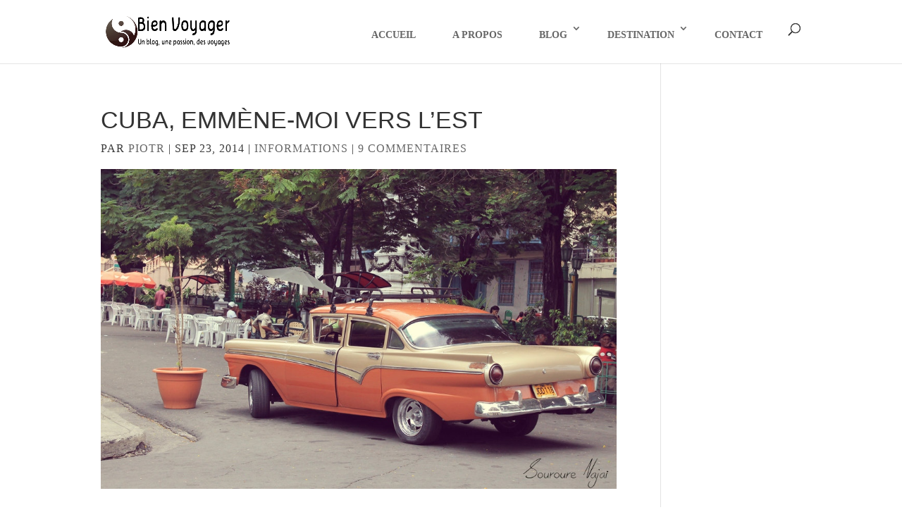

--- FILE ---
content_type: text/html; charset=UTF-8
request_url: https://www.bien-voyager.com/cuba-emmene-vers-lest/
body_size: 24505
content:
<!DOCTYPE html><html lang="fr-FR"><head><meta charset="UTF-8" /><meta http-equiv="X-UA-Compatible" content="IE=edge"><link rel="pingback" href="https://www.bien-voyager.com/xmlrpc.php" /> <script type="text/javascript">document.documentElement.className = 'js';</script> <script>var et_site_url='https://www.bien-voyager.com';var et_post_id='16156';function et_core_page_resource_fallback(a,b){"undefined"===typeof b&&(b=a.sheet.cssRules&&0===a.sheet.cssRules.length);b&&(a.onerror=null,a.onload=null,a.href?a.href=et_site_url+"/?et_core_page_resource="+a.id+et_post_id:a.src&&(a.src=et_site_url+"/?et_core_page_resource="+a.id+et_post_id))}</script><link media="all" href="https://www.bien-voyager.com/wp-content/cache/autoptimize/css/autoptimize_19021a8509204b90c839076044d51985.css" rel="stylesheet" /><title>Voyage personnel dans l&#039;est de Cuba : mes conseils pour Cuba</title><meta name="description" content="Vous partez à Cuba avec la recherche de chemins hors des sentiers battus à Cuba . Voici un récit d&#039;un voyage dans l&#039;est de Cuba et ses conseils à Cuba"/><meta name="robots" content="max-snippet:-1, max-image-preview:large, max-video-preview:-1"/><link rel="canonical" href="https://www.bien-voyager.com/cuba-emmene-vers-lest/" /><meta property="og:locale" content="fr_FR" /><meta property="og:type" content="article" /><meta property="og:title" content="Voyage personnel dans l&#039;est de Cuba : mes conseils pour Cuba" /><meta property="og:description" content="Vous partez à Cuba avec la recherche de chemins hors des sentiers battus à Cuba . Voici un récit d&#039;un voyage dans l&#039;est de Cuba et ses conseils à Cuba" /><meta property="og:url" content="https://www.bien-voyager.com/cuba-emmene-vers-lest/" /><meta property="og:site_name" content="Blog voyage et photos Bien Voyager" /><meta property="article:tag" content="Amerique" /><meta property="article:tag" content="cuba" /><meta property="article:section" content="Informations" /><meta property="article:published_time" content="2014-09-23T13:11:34+00:00" /><meta property="article:modified_time" content="2024-07-25T20:25:44+00:00" /><meta property="og:updated_time" content="2024-07-25T20:25:44+00:00" /><meta property="og:image" content="https://www.bien-voyager.com/wp-content/uploads/2014/09/voiture-cuba.jpg" /><meta property="og:image:secure_url" content="https://www.bien-voyager.com/wp-content/uploads/2014/09/voiture-cuba.jpg" /><meta property="og:image:width" content="1000" /><meta property="og:image:height" content="621" /><meta name="twitter:card" content="summary_large_image" /><meta name="twitter:description" content="Vous partez à Cuba avec la recherche de chemins hors des sentiers battus à Cuba . Voici un récit d&#039;un voyage dans l&#039;est de Cuba et ses conseils à Cuba" /><meta name="twitter:title" content="Voyage personnel dans l&#039;est de Cuba : mes conseils pour Cuba" /><meta name="twitter:image" content="https://www.bien-voyager.com/wp-content/uploads/2014/09/voiture-cuba.jpg" /><meta name="twitter:creator" content="@Bienvoyager" /> <script type='application/ld+json' class='yoast-schema-graph yoast-schema-graph--main'>{"@context":"https://schema.org","@graph":[{"@type":"WebSite","@id":"https://www.bien-voyager.com/#website","url":"https://www.bien-voyager.com/","name":"Blog voyage et photos Bien Voyager","description":"un blog, une passion, des voyages","potentialAction":{"@type":"SearchAction","target":"https://www.bien-voyager.com/?s={search_term_string}","query-input":"required name=search_term_string"}},{"@type":"ImageObject","@id":"https://www.bien-voyager.com/cuba-emmene-vers-lest/#primaryimage","url":"https://www.bien-voyager.com/wp-content/uploads/2014/09/voiture-cuba.jpg","width":1000,"height":621},{"@type":"WebPage","@id":"https://www.bien-voyager.com/cuba-emmene-vers-lest/#webpage","url":"https://www.bien-voyager.com/cuba-emmene-vers-lest/","inLanguage":"fr-FR","name":"Voyage personnel dans l&#039;est de Cuba : mes conseils pour Cuba","isPartOf":{"@id":"https://www.bien-voyager.com/#website"},"primaryImageOfPage":{"@id":"https://www.bien-voyager.com/cuba-emmene-vers-lest/#primaryimage"},"datePublished":"2014-09-23T13:11:34+00:00","dateModified":"2024-07-25T20:25:44+00:00","author":{"@id":"https://www.bien-voyager.com/#/schema/person/f65d149966971953d2eb8f0f624fdc04"},"description":"Vous partez \u00e0 Cuba avec la recherche de chemins hors des sentiers battus \u00e0 Cuba . Voici un r\u00e9cit d'un voyage dans l'est de Cuba et ses conseils \u00e0 Cuba"},{"@type":["Person"],"@id":"https://www.bien-voyager.com/#/schema/person/f65d149966971953d2eb8f0f624fdc04","name":"Piotr","image":{"@type":"ImageObject","@id":"https://www.bien-voyager.com/#authorlogo","url":"https://secure.gravatar.com/avatar/92601183637da31e6c9776960164d469?s=96&d=monsterid&r=g","caption":"Piotr"},"description":"Bonjour, je suis l'auteur de ce  <a href=\"https://www.bien-voyager.com/blog-voyage/\" title=\"blog voyage et photos Bien Voyager\"><b>blog voyage et photos</b></a> : Bien Voyager. Cela fait 2 ans que je suis un blogger vadrouilleur. Mon gros projet ? <a href=\"https://www.bien-voyager.com/alpinisme-conquerir-les-sommets-les-plus-hauts-de-chaque-continent/\">Escalader les 7 sommets</a>. Vous pouvez me suivre sur <a href=\"https://plus.google.com/116920461149349560821/auto\">Google+</a>","sameAs":["https://twitter.com/Bienvoyager"]}]}</script> <link rel="amphtml" href="https://www.bien-voyager.com/cuba-emmene-vers-lest/amp/" /><meta name="generator" content="AMP for WP 1.0.8"/><link rel="alternate" type="application/rss+xml" title="Blog voyage et photos Bien Voyager &raquo; Flux" href="https://www.bien-voyager.com/feed/" /><link rel="alternate" type="application/rss+xml" title="Blog voyage et photos Bien Voyager &raquo; Flux des commentaires" href="https://www.bien-voyager.com/comments/feed/" /><link rel="alternate" type="application/rss+xml" title="Blog voyage et photos Bien Voyager &raquo; Cuba, emmène-moi vers l’Est Flux des commentaires" href="https://www.bien-voyager.com/cuba-emmene-vers-lest/feed/" />  <script type="text/javascript" data-cfasync="false">var mi_version         = '7.10.2';
	var mi_track_user      = true;
	var mi_no_track_reason = '';
	
	var disableStr = 'ga-disable-UA-21677553-1';

	/* Function to detect opted out users */
	function __gaTrackerIsOptedOut() {
		return document.cookie.indexOf(disableStr + '=true') > -1;
	}

	/* Disable tracking if the opt-out cookie exists. */
	if ( __gaTrackerIsOptedOut() ) {
		window[disableStr] = true;
	}

	/* Opt-out function */
	function __gaTrackerOptout() {
	  document.cookie = disableStr + '=true; expires=Thu, 31 Dec 2099 23:59:59 UTC; path=/';
	  window[disableStr] = true;
	}
	
	if ( mi_track_user ) {
		(function(i,s,o,g,r,a,m){i['GoogleAnalyticsObject']=r;i[r]=i[r]||function(){
			(i[r].q=i[r].q||[]).push(arguments)},i[r].l=1*new Date();a=s.createElement(o),
			m=s.getElementsByTagName(o)[0];a.async=1;a.src=g;m.parentNode.insertBefore(a,m)
		})(window,document,'script','//www.google-analytics.com/analytics.js','__gaTracker');

		__gaTracker('create', 'UA-21677553-1', 'auto');
		__gaTracker('set', 'forceSSL', true);
		__gaTracker('require', 'displayfeatures');
		__gaTracker('send','pageview');
	} else {
		console.log( "" );
		(function() {
			/* https://developers.google.com/analytics/devguides/collection/analyticsjs/ */
			var noopfn = function() {
				return null;
			};
			var noopnullfn = function() {
				return null;
			};
			var Tracker = function() {
				return null;
			};
			var p = Tracker.prototype;
			p.get = noopfn;
			p.set = noopfn;
			p.send = noopfn;
			var __gaTracker = function() {
				var len = arguments.length;
				if ( len === 0 ) {
					return;
				}
				var f = arguments[len-1];
				if ( typeof f !== 'object' || f === null || typeof f.hitCallback !== 'function' ) {
					console.log( 'Fonction actuellement pas en cours d’exécution __gaTracker(' + arguments[0] + " ....) parce que vous n’êtes pas suivi·e. " + mi_no_track_reason );
					return;
				}
				try {
					f.hitCallback();
				} catch (ex) {

				}
			};
			__gaTracker.create = function() {
				return new Tracker();
			};
			__gaTracker.getByName = noopnullfn;
			__gaTracker.getAll = function() {
				return [];
			};
			__gaTracker.remove = noopfn;
			window['__gaTracker'] = __gaTracker;
					})();
		}</script> <meta content="Divi v.4.0.9" name="generator"/><link rel='stylesheet' id='dashicons-css'  href='https://www.bien-voyager.com/wp-includes/css/dashicons.min.css' type='text/css' media='all' /> <script type='text/javascript' defer='defer' src='https://www.bien-voyager.com/wp-includes/js/jquery/jquery.js'></script> <script type='text/javascript' defer='defer' src='https://www.bien-voyager.com/wp-includes/js/jquery/jquery-migrate.min.js'></script> <script type='text/javascript'>var monsterinsights_frontend = {"js_events_tracking":"true","download_extensions":"doc,pdf,ppt,zip,xls,docx,pptx,xlsx","inbound_paths":"[{\"path\":\"\\\/go\\\/\",\"label\":\"affiliate\"},{\"path\":\"\\\/recommend\\\/\",\"label\":\"affiliate\"}]","home_url":"https:\/\/www.bien-voyager.com","hash_tracking":"false"};</script> <script type='text/javascript' defer='defer' src='https://www.bien-voyager.com/wp-content/plugins/google-analytics-for-wordpress/assets/js/frontend.min.js'></script> <script type='text/javascript' defer='defer' src='https://www.bien-voyager.com/wp-content/plugins/magee-shortcodes/assets/bootstrap/js/bootstrap.min.js'></script> <script type='text/javascript' defer='defer' src='https://www.bien-voyager.com/wp-content/plugins/magee-shortcodes/assets/jquery-countdown/jquery.countdown.min.js'></script> <script type='text/javascript' defer='defer' src='https://www.bien-voyager.com/wp-content/plugins/magee-shortcodes/assets/jquery-easy-pie-chart/jquery.easypiechart.min.js'></script> <script type='text/javascript' defer='defer' src='https://www.bien-voyager.com/wp-content/cache/autoptimize/js/autoptimize_single_b04e2b157b41cc8804fe8d89eebe0f49.js'></script> <script type='text/javascript' defer='defer' src='https://www.bien-voyager.com/wp-content/cache/autoptimize/js/autoptimize_single_1032bd4437e4c52c7a77713388541aad.js'></script> <script type='text/javascript' defer='defer' src='https://www.bien-voyager.com/wp-content/cache/autoptimize/js/autoptimize_single_3063b47a3871d8744a27aac6331b9904.js'></script> <script type='text/javascript' defer='defer' src='https://www.bien-voyager.com/wp-content/plugins/magee-shortcodes/assets/jquery-countdown/jquery.classycountdown.min.js'></script> <script type='text/javascript' defer='defer' src='https://www.bien-voyager.com/wp-content/cache/autoptimize/js/autoptimize_single_3ab5f5c9566d78e5ff0cd9c14558ca28.js'></script> <script type='text/javascript' defer='defer' src='https://www.bien-voyager.com/wp-content/cache/autoptimize/js/autoptimize_single_fccdef66ec49824301c59b2b6f296a1a.js'></script> <script type='text/javascript' defer='defer' src='https://www.bien-voyager.com/wp-content/cache/autoptimize/js/autoptimize_single_65b1e132d6a317610f723a38fe1022d8.js'></script> <script type='text/javascript' defer='defer' src='https://www.bien-voyager.com/wp-content/plugins/magee-shortcodes/assets/js/chart.min.js'></script> <script type='text/javascript'>var et_core_api_spam_recaptcha = {"site_key":"","page_action":{"action":"cubaemmeneverslest"}};</script> <script type='text/javascript' defer='defer' src='https://www.bien-voyager.com/wp-content/cache/autoptimize/js/autoptimize_single_cd69ca488b75e33da3146b953d10eefe.js'></script> <link rel='https://api.w.org/' href='https://www.bien-voyager.com/wp-json/' /><link rel="EditURI" type="application/rsd+xml" title="RSD" href="https://www.bien-voyager.com/xmlrpc.php?rsd" /><link rel="wlwmanifest" type="application/wlwmanifest+xml" href="https://www.bien-voyager.com/wp-includes/wlwmanifest.xml" /><meta name="generator" content="WordPress 5.3.20" /><link rel='shortlink' href='https://www.bien-voyager.com/?p=16156' /><link rel="alternate" type="application/json+oembed" href="https://www.bien-voyager.com/wp-json/oembed/1.0/embed?url=https%3A%2F%2Fwww.bien-voyager.com%2Fcuba-emmene-vers-lest%2F" /><link rel="alternate" type="text/xml+oembed" href="https://www.bien-voyager.com/wp-json/oembed/1.0/embed?url=https%3A%2F%2Fwww.bien-voyager.com%2Fcuba-emmene-vers-lest%2F&#038;format=xml" /> <script type="text/javascript" async defer data-pin-color="red" data-pin-height="28" data-pin-hover="true" src="https://www.bien-voyager.com/wp-content/cache/autoptimize/js/autoptimize_single_281c71c031f583dd8e2a387a92e6d6a2.js"></script> <script>jQuery(document).ready(function(){
		jQuery(".is-cropped img").each(function(){
			jQuery(this).attr("style", "min-height: 120px;min-width: 100px;");

		});
		jQuery('.avatar').attr('style', 'min-width: unset; min-height: unset;');
	});</script> <meta name="viewport" content="width=device-width, initial-scale=1.0, maximum-scale=1.0, user-scalable=0" /><link rel="shortcut icon" href="" /></head><body data-rsssl=1 class="post-template-default single single-post postid-16156 single-format-standard et_pb_button_helper_class et_fixed_nav et_show_nav et_primary_nav_dropdown_animation_fade et_secondary_nav_dropdown_animation_fade et_header_style_left et_pb_footer_columns4 et_cover_background et_pb_gutter et_pb_gutters3 et_right_sidebar et_divi_theme et-db et_minified_js et_minified_css"><div id="page-container"><header id="main-header" data-height-onload="66"><div class="container clearfix et_menu_container"><div class="logo_container"> <span class="logo_helper"></span> <a href="https://www.bien-voyager.com/"> <noscript><img src="https://www.bien-voyager.com/wp-content/uploads/2014/04/BienVoyagerLogoLargenoir.png" alt="Blog voyage et photos Bien Voyager" data-height-percentage="54" /></noscript><img class="lazyload" src='data:image/svg+xml,%3Csvg%20xmlns=%22http://www.w3.org/2000/svg%22%20viewBox=%220%200%20%20%22%3E%3C/svg%3E' data-src="https://www.bien-voyager.com/wp-content/uploads/2014/04/BienVoyagerLogoLargenoir.png" alt="Blog voyage et photos Bien Voyager" id="logo" data-height-percentage="54" /> </a></div><div id="et-top-navigation" data-height="66" data-fixed-height="40"><nav id="top-menu-nav"><ul id="top-menu" class="nav"><li id="menu-item-22782" class="menu-item menu-item-type-custom menu-item-object-custom menu-item-home menu-item-22782"><a href="https://www.bien-voyager.com/">ACCUEIL</a></li><li id="menu-item-22783" class="menu-item menu-item-type-custom menu-item-object-custom menu-item-22783"><a href="https://www.bien-voyager.com/blogueur-voyageur-piotr-kroczak/">A PROPOS</a></li><li id="menu-item-22786" class="menu-item menu-item-type-custom menu-item-object-custom menu-item-has-children menu-item-22786"><a href="http://#">BLOG</a><ul class="sub-menu"><li id="menu-item-22787" class="menu-item menu-item-type-custom menu-item-object-custom menu-item-22787"><a href="https://www.bien-voyager.com/preparer-son-voyage-conseils/">Pour commencer</a></li><li id="menu-item-22788" class="menu-item menu-item-type-post_type menu-item-object-page menu-item-22788"><a href="https://www.bien-voyager.com/mes-voyages/">Mes voyages</a></li><li id="menu-item-22789" class="menu-item menu-item-type-taxonomy menu-item-object-category menu-item-22789"><a href="https://www.bien-voyager.com/category/recit-de-voyage-divertissement/">Récit de voyage</a></li><li id="menu-item-22790" class="menu-item menu-item-type-taxonomy menu-item-object-category current-post-ancestor current-menu-parent current-post-parent menu-item-22790"><a href="https://www.bien-voyager.com/category/informations/">Informations</a></li><li id="menu-item-22791" class="menu-item menu-item-type-taxonomy menu-item-object-category menu-item-22791"><a href="https://www.bien-voyager.com/category/conseils/">Conseils</a></li><li id="menu-item-22957" class="menu-item menu-item-type-custom menu-item-object-custom menu-item-22957"><a href="https://www.bien-voyager.com/podcast/">Podcast</a></li></ul></li><li id="menu-item-22785" class="menu-item menu-item-type-custom menu-item-object-custom menu-item-has-children menu-item-22785"><a href="#">DESTINATION</a><ul class="sub-menu"><li id="menu-item-22687" class="menu-item menu-item-type-custom menu-item-object-custom menu-item-has-children menu-item-22687"><a href="https://www.bien-voyager.com/tag/europe/">EUROPE</a><ul class="sub-menu"><li id="menu-item-22809" class="menu-item menu-item-type-custom menu-item-object-custom menu-item-22809"><a href="https://www.bien-voyager.com/tag/autriche/">Autriche</a></li><li id="menu-item-22702" class="menu-item menu-item-type-custom menu-item-object-custom menu-item-22702"><a href="https://www.bien-voyager.com/tag/allemagne/">Allemagne</a></li><li id="menu-item-22704" class="menu-item menu-item-type-custom menu-item-object-custom menu-item-22704"><a href="https://www.bien-voyager.com/tag/croatie/">Croatie</a></li><li id="menu-item-22696" class="menu-item menu-item-type-custom menu-item-object-custom menu-item-22696"><a href="https://www.bien-voyager.com/tag/Ecosse/">Ecosse</a></li><li id="menu-item-22706" class="menu-item menu-item-type-custom menu-item-object-custom menu-item-22706"><a href="https://www.bien-voyager.com/tag/espagne/">Espagne</a></li><li id="menu-item-22699" class="menu-item menu-item-type-custom menu-item-object-custom menu-item-22699"><a href="https://www.bien-voyager.com/tag/finlande/">Finlande</a></li><li id="menu-item-22705" class="menu-item menu-item-type-custom menu-item-object-custom menu-item-22705"><a href="https://www.bien-voyager.com/tag/france/">France</a></li><li id="menu-item-22698" class="menu-item menu-item-type-custom menu-item-object-custom menu-item-22698"><a href="https://www.bien-voyager.com/tag/grece/">Grèce</a></li><li id="menu-item-22726" class="menu-item menu-item-type-custom menu-item-object-custom menu-item-22726"><a href="https://www.bien-voyager.com/tag/Hollande/">Hollande</a></li><li id="menu-item-22703" class="menu-item menu-item-type-custom menu-item-object-custom menu-item-22703"><a href="https://www.bien-voyager.com/tag/irlande/">Irlande</a></li><li id="menu-item-22692" class="menu-item menu-item-type-custom menu-item-object-custom menu-item-22692"><a href="https://www.bien-voyager.com/tag/islande/">Islande</a></li><li id="menu-item-22810" class="menu-item menu-item-type-custom menu-item-object-custom menu-item-22810"><a href="https://www.bien-voyager.com/tag/italie/">Italie</a></li><li id="menu-item-22723" class="menu-item menu-item-type-custom menu-item-object-custom menu-item-22723"><a href="https://www.bien-voyager.com/tag/majorque/">Majorque</a></li><li id="menu-item-22800" class="menu-item menu-item-type-custom menu-item-object-custom menu-item-22800"><a href="https://www.bien-voyager.com/tag/malte/">Malte</a></li><li id="menu-item-22700" class="menu-item menu-item-type-custom menu-item-object-custom menu-item-22700"><a href="https://www.bien-voyager.com/tag/norvege/">Norvège</a></li><li id="menu-item-22695" class="menu-item menu-item-type-custom menu-item-object-custom menu-item-22695"><a href="https://www.bien-voyager.com/tag/Pologne/">Pologne</a></li><li id="menu-item-22811" class="menu-item menu-item-type-custom menu-item-object-custom menu-item-22811"><a href="https://www.bien-voyager.com/tag/portugal/">Portugal</a></li><li id="menu-item-22701" class="menu-item menu-item-type-custom menu-item-object-custom menu-item-22701"><a href="https://www.bien-voyager.com/tag/republique-tcheque/">Rep. Tchèque</a></li><li id="menu-item-22737" class="menu-item menu-item-type-custom menu-item-object-custom menu-item-22737"><a href="https://www.bien-voyager.com/tag/serbie/">Serbie</a></li><li id="menu-item-22799" class="menu-item menu-item-type-custom menu-item-object-custom menu-item-22799"><a href="https://www.bien-voyager.com/tag/svalbard/">Svalbard</a></li><li id="menu-item-22926" class="menu-item menu-item-type-custom menu-item-object-custom menu-item-22926"><a href="https://www.bien-voyager.com/tag/suisse/">Suisse</a></li><li id="menu-item-22697" class="menu-item menu-item-type-custom menu-item-object-custom menu-item-22697"><a href="https://www.bien-voyager.com/tag/transnistrie/">Transnistrie</a></li><li id="menu-item-22750" class="menu-item menu-item-type-custom menu-item-object-custom menu-item-22750"><a href="https://www.bien-voyager.com/tag/ukraine/">Ukraine</a></li></ul></li><li id="menu-item-22688" class="menu-item menu-item-type-custom menu-item-object-custom menu-item-has-children menu-item-22688"><a href="https://www.bien-voyager.com/tag/asie/">ASIE</a><ul class="sub-menu"><li id="menu-item-22710" class="menu-item menu-item-type-custom menu-item-object-custom menu-item-22710"><a href="https://www.bien-voyager.com/tag/chine/">Chine</a></li><li id="menu-item-22822" class="menu-item menu-item-type-custom menu-item-object-custom menu-item-22822"><a href="https://www.bien-voyager.com/tag/cambodge/">Cambodge</a></li><li id="menu-item-22707" class="menu-item menu-item-type-custom menu-item-object-custom menu-item-22707"><a href="https://www.bien-voyager.com/tag/japon/">Japon</a></li><li id="menu-item-22711" class="menu-item menu-item-type-custom menu-item-object-custom menu-item-22711"><a href="https://www.bien-voyager.com/tag/inde/">Inde</a></li><li id="menu-item-22713" class="menu-item menu-item-type-custom menu-item-object-custom menu-item-22713"><a href="https://www.bien-voyager.com/tag/jordanie/">Jordanie</a></li><li id="menu-item-22708" class="menu-item menu-item-type-custom menu-item-object-custom menu-item-22708"><a href="https://www.bien-voyager.com/tag/malaisie/">Malaisie</a></li><li id="menu-item-22712" class="menu-item menu-item-type-custom menu-item-object-custom menu-item-22712"><a href="https://www.bien-voyager.com/tag/nepal/">Népal</a></li><li id="menu-item-22717" class="menu-item menu-item-type-custom menu-item-object-custom menu-item-22717"><a href="https://www.bien-voyager.com/tag/sri-lanka/">Sri Lanka</a></li><li id="menu-item-22709" class="menu-item menu-item-type-custom menu-item-object-custom menu-item-22709"><a href="https://www.bien-voyager.com/tag/Thailande/">Thailande</a></li></ul></li><li id="menu-item-22689" class="menu-item menu-item-type-custom menu-item-object-custom menu-item-has-children menu-item-22689"><a href="https://www.bien-voyager.com/tag/afrique/">AFRIQUE</a><ul class="sub-menu"><li id="menu-item-22718" class="menu-item menu-item-type-custom menu-item-object-custom menu-item-22718"><a href="https://www.bien-voyager.com/tag/ile-maurice/">ile Maurice</a></li><li id="menu-item-22714" class="menu-item menu-item-type-custom menu-item-object-custom menu-item-22714"><a href="https://www.bien-voyager.com/tag/tanzanie/">Tanzanie</a></li></ul></li><li id="menu-item-22690" class="menu-item menu-item-type-custom menu-item-object-custom menu-item-has-children menu-item-22690"><a href="https://www.bien-voyager.com/tag/amerique/">AMERIQUE</a><ul class="sub-menu"><li id="menu-item-22727" class="menu-item menu-item-type-custom menu-item-object-custom menu-item-22727"><a href="https://www.bien-voyager.com/tag/argentine/">Argentine</a></li><li id="menu-item-22719" class="menu-item menu-item-type-custom menu-item-object-custom menu-item-22719"><a href="https://www.bien-voyager.com/tag/canada/">Canada</a></li><li id="menu-item-22720" class="menu-item menu-item-type-custom menu-item-object-custom menu-item-22720"><a href="https://www.bien-voyager.com/tag/chili/">Chili</a></li><li id="menu-item-22728" class="menu-item menu-item-type-custom menu-item-object-custom menu-item-22728"><a href="https://www.bien-voyager.com/tag/cuba/">Cuba</a></li><li id="menu-item-22795" class="menu-item menu-item-type-custom menu-item-object-custom menu-item-22795"><a href="https://www.bien-voyager.com/tag/equateur/">Equateur</a></li><li id="menu-item-22932" class="menu-item menu-item-type-custom menu-item-object-custom menu-item-22932"><a href="https://www.bien-voyager.com/tag/panama/">Panama</a></li><li id="menu-item-22721" class="menu-item menu-item-type-custom menu-item-object-custom menu-item-22721"><a href="https://www.bien-voyager.com/tag/perou/">Pérou</a></li><li id="menu-item-22792" class="menu-item menu-item-type-custom menu-item-object-custom menu-item-22792"><a href="https://www.bien-voyager.com/tag/republique-dominicaine/">Rep. Dominicaine</a></li><li id="menu-item-22715" class="menu-item menu-item-type-custom menu-item-object-custom menu-item-22715"><a href="https://www.bien-voyager.com/tag/usa/">USA</a></li></ul></li><li id="menu-item-22691" class="menu-item menu-item-type-custom menu-item-object-custom menu-item-has-children menu-item-22691"><a href="https://www.bien-voyager.com/tag/oceanie">OCEANIE</a><ul class="sub-menu"><li id="menu-item-22946" class="menu-item menu-item-type-custom menu-item-object-custom menu-item-22946"><a href="https://www.bien-voyager.com/tag/australie/">Australie</a></li><li id="menu-item-22716" class="menu-item menu-item-type-custom menu-item-object-custom menu-item-22716"><a href="https://www.bien-voyager.com/tag/nouvelle-zelande/">N. Zélande</a></li></ul></li></ul></li><li id="menu-item-22784" class="menu-item menu-item-type-custom menu-item-object-custom menu-item-22784"><a href="https://www.bien-voyager.com/contact/">CONTACT</a></li></ul></nav><div id="et_top_search"> <span id="et_search_icon"></span></div><div id="et_mobile_nav_menu"><div class="mobile_nav closed"> <span class="select_page">Sélectionner une page</span> <span class="mobile_menu_bar mobile_menu_bar_toggle"></span></div></div></div></div><div class="et_search_outer"><div class="container et_search_form_container"><form role="search" method="get" class="et-search-form" action="https://www.bien-voyager.com/"> <input type="search" class="et-search-field" placeholder="Rechercher &hellip;" value="" name="s" title="Rechercher:" /></form> <span class="et_close_search_field"></span></div></div></header><div id="et-main-area"><div id="main-content"><div class="container"><div id="content-area" class="clearfix"><div id="left-area"><article id="post-16156" class="et_pb_post post-16156 post type-post status-publish format-standard has-post-thumbnail hentry category-informations tag-amerique tag-cuba"><div class="et_post_meta_wrapper"><h1 class="entry-title">Cuba, emmène-moi vers l’Est</h1><p class="post-meta"> par <span class="author vcard"><a href="https://www.bien-voyager.com/author/admin/" title="Articles de Piotr" rel="author">Piotr</a></span> | <span class="published">Sep 23, 2014</span> | <a href="https://www.bien-voyager.com/category/informations/" rel="category tag">Informations</a> | <span class="comments-number"><a href="https://www.bien-voyager.com/cuba-emmene-vers-lest/#respond">9 commentaires</a></span></p><noscript><img src="https://www.bien-voyager.com/wp-content/uploads/2014/09/voiture-cuba.jpg" alt="Cuba, emmène-moi vers l’Est" class="" width='1080' height='675' srcset="https://www.bien-voyager.com/wp-content/uploads/2014/09/voiture-cuba.jpg 1000w, https://www.bien-voyager.com/wp-content/uploads/2014/09/voiture-cuba-690x428.jpg 690w" sizes="(max-width: 1000px) 100vw, 1000px" /></noscript><img src='data:image/svg+xml,%3Csvg%20xmlns=%22http://www.w3.org/2000/svg%22%20viewBox=%220%200%201080%20675%22%3E%3C/svg%3E' data-src="https://www.bien-voyager.com/wp-content/uploads/2014/09/voiture-cuba.jpg" alt="Cuba, emmène-moi vers l’Est" class="lazyload " width='1080' height='675' data-srcset="https://www.bien-voyager.com/wp-content/uploads/2014/09/voiture-cuba.jpg 1000w, https://www.bien-voyager.com/wp-content/uploads/2014/09/voiture-cuba-690x428.jpg 690w" data-sizes="(max-width: 1000px) 100vw, 1000px" /></div><div class="entry-content"><div class="shared-counts-wrap before_content style-classic"><a href="https://www.facebook.com/plugins/like.php?href=https://www.bien-voyager.com/cuba-emmene-vers-lest/" title="Like on Facebook"  target="_blank"  rel="nofollow noopener noreferrer"  class="shared-counts-button facebook_likes shared-counts-no-count" data-postid="16156" data-social-network="Facebook" data-social-action="Like" data-social-target="https://www.bien-voyager.com/cuba-emmene-vers-lest/"><span class="shared-counts-icon-label"><span class="shared-counts-icon"><svg version="1.1" xmlns="http://www.w3.org/2000/svg" width="18.8125" height="32" viewBox="0 0 602 1024"><path d="M548 6.857v150.857h-89.714q-49.143 0-66.286 20.571t-17.143 61.714v108h167.429l-22.286 169.143h-145.143v433.714h-174.857v-433.714h-145.714v-169.143h145.714v-124.571q0-106.286 59.429-164.857t158.286-58.571q84 0 130.286 6.857z"></path></svg></span><span class="shared-counts-label">Like</span></span></a><a href="https://www.facebook.com/sharer/sharer.php?u=https://www.bien-voyager.com/cuba-emmene-vers-lest/&amp;display=popup&amp;ref=plugin&amp;src=share_button" title="Share on Facebook"  target="_blank"  rel="nofollow noopener noreferrer"  class="shared-counts-button facebook_shares shared-counts-no-count" data-postid="16156" data-social-network="Facebook" data-social-action="Share" data-social-target="https://www.bien-voyager.com/cuba-emmene-vers-lest/"><span class="shared-counts-icon-label"><span class="shared-counts-icon"><svg version="1.1" xmlns="http://www.w3.org/2000/svg" width="18.8125" height="32" viewBox="0 0 602 1024"><path d="M548 6.857v150.857h-89.714q-49.143 0-66.286 20.571t-17.143 61.714v108h167.429l-22.286 169.143h-145.143v433.714h-174.857v-433.714h-145.714v-169.143h145.714v-124.571q0-106.286 59.429-164.857t158.286-58.571q84 0 130.286 6.857z"></path></svg></span><span class="shared-counts-label">Share</span></span></a><a href="https://twitter.com/share?url=https://www.bien-voyager.com/cuba-emmene-vers-lest/&amp;text=Cuba%2C%20emm%C3%A8ne-moi%20vers%20l%E2%80%99Est" title="Share on Twitter"  target="_blank"  rel="nofollow noopener noreferrer"  class="shared-counts-button twitter shared-counts-no-count" data-postid="16156" data-social-network="Twitter" data-social-action="Tweet" data-social-target="https://www.bien-voyager.com/cuba-emmene-vers-lest/"><span class="shared-counts-icon-label"><span class="shared-counts-icon"><svg version="1.1" xmlns="http://www.w3.org/2000/svg" width="29.71875" height="32" viewBox="0 0 951 1024"><path d="M925.714 233.143q-38.286 56-92.571 95.429 0.571 8 0.571 24 0 74.286-21.714 148.286t-66 142-105.429 120.286-147.429 83.429-184.571 31.143q-154.857 0-283.429-82.857 20 2.286 44.571 2.286 128.571 0 229.143-78.857-60-1.143-107.429-36.857t-65.143-91.143q18.857 2.857 34.857 2.857 24.571 0 48.571-6.286-64-13.143-106-63.714t-42-117.429v-2.286q38.857 21.714 83.429 23.429-37.714-25.143-60-65.714t-22.286-88q0-50.286 25.143-93.143 69.143 85.143 168.286 136.286t212.286 56.857q-4.571-21.714-4.571-42.286 0-76.571 54-130.571t130.571-54q80 0 134.857 58.286 62.286-12 117.143-44.571-21.143 65.714-81.143 101.714 53.143-5.714 106.286-28.571z"></path></svg></span><span class="shared-counts-label">Tweet</span></span></a><a href="https://pinterest.com/pin/create/button/?url=https://www.bien-voyager.com/cuba-emmene-vers-lest/&amp;media=https://www.bien-voyager.com/wp-content/uploads/2014/09/voiture-cuba.jpg&amp;description=Cuba, emmène-moi vers l’Est" title="Share on Pinterest"  target="_blank"  rel="nofollow noopener noreferrer"  class="shared-counts-button pinterest" data-postid="16156" data-pin-do="none" data-social-network="Pinterest" data-social-action="Pin" data-social-target="https://www.bien-voyager.com/cuba-emmene-vers-lest/"><span class="shared-counts-icon-label"><span class="shared-counts-icon"><svg version="1.1" xmlns="http://www.w3.org/2000/svg" width="22.84375" height="32" viewBox="0 0 731 1024"><path d="M0 341.143q0-61.714 21.429-116.286t59.143-95.143 86.857-70.286 105.714-44.571 115.429-14.857q90.286 0 168 38t126.286 110.571 48.571 164q0 54.857-10.857 107.429t-34.286 101.143-57.143 85.429-82.857 58.857-108 22q-38.857 0-77.143-18.286t-54.857-50.286q-5.714 22.286-16 64.286t-13.429 54.286-11.714 40.571-14.857 40.571-18.286 35.714-26.286 44.286-35.429 49.429l-8 2.857-5.143-5.714q-8.571-89.714-8.571-107.429 0-52.571 12.286-118t38-164.286 29.714-116q-18.286-37.143-18.286-96.571 0-47.429 29.714-89.143t75.429-41.714q34.857 0 54.286 23.143t19.429 58.571q0 37.714-25.143 109.143t-25.143 106.857q0 36 25.714 59.714t62.286 23.714q31.429 0 58.286-14.286t44.857-38.857 32-54.286 21.714-63.143 11.429-63.429 3.714-56.857q0-98.857-62.571-154t-163.143-55.143q-114.286 0-190.857 74t-76.571 187.714q0 25.143 7.143 48.571t15.429 37.143 15.429 26 7.143 17.429q0 16-8.571 41.714t-21.143 25.714q-1.143 0-9.714-1.714-29.143-8.571-51.714-32t-34.857-54-18.571-61.714-6.286-60.857z"></path></svg></span><span class="shared-counts-label">Pin</span></span><span class="shared-counts-count">20</span></a><a href="https://www.linkedin.com/shareArticle?mini=true&amp;url=https://www.bien-voyager.com/cuba-emmene-vers-lest/" title="Share on LinkedIn"  target="_blank"  rel="nofollow noopener noreferrer"  class="shared-counts-button linkedin shared-counts-no-count" data-postid="16156" data-social-network="LinkedIn" data-social-action="Share" data-social-target="https://www.bien-voyager.com/cuba-emmene-vers-lest/"><span class="shared-counts-icon-label"><span class="shared-counts-icon"><svg version="1.1" xmlns="http://www.w3.org/2000/svg" width="27.4375" height="32" viewBox="0 0 878 1024"><path d="M199.429 357.143v566.286h-188.571v-566.286h188.571zM211.429 182.286q0.571 41.714-28.857 69.714t-77.429 28h-1.143q-46.857 0-75.429-28t-28.571-69.714q0-42.286 29.429-70t76.857-27.714 76 27.714 29.143 70zM877.714 598.857v324.571h-188v-302.857q0-60-23.143-94t-72.286-34q-36 0-60.286 19.714t-36.286 48.857q-6.286 17.143-6.286 46.286v316h-188q1.143-228 1.143-369.714t-0.571-169.143l-0.571-27.429h188v82.286h-1.143q11.429-18.286 23.429-32t32.286-29.714 49.714-24.857 65.429-8.857q97.714 0 157.143 64.857t59.429 190z"></path></svg></span><span class="shared-counts-label">LinkedIn</span></span></a><a href="#shared-counts-email" title="Share via Email"  class="shared-counts-button email no-scroll shared-counts-no-count" data-postid="16156" data-social-network="Email" data-social-action="Emailed" data-social-target="https://www.bien-voyager.com/cuba-emmene-vers-lest/"><span class="shared-counts-icon-label"><span class="shared-counts-icon"><svg version="1.1" xmlns="http://www.w3.org/2000/svg" width="32" height="32" viewBox="0 0 1024 1024"><path d="M1024 405.714v453.714q0 37.714-26.857 64.571t-64.571 26.857h-841.143q-37.714 0-64.571-26.857t-26.857-64.571v-453.714q25.143 28 57.714 49.714 206.857 140.571 284 197.143 32.571 24 52.857 37.429t54 27.429 62.857 14h1.143q29.143 0 62.857-14t54-27.429 52.857-37.429q97.143-70.286 284.571-197.143 32.571-22.286 57.143-49.714zM1024 237.714q0 45.143-28 86.286t-69.714 70.286q-214.857 149.143-267.429 185.714-5.714 4-24.286 17.429t-30.857 21.714-29.714 18.571-32.857 15.429-28.571 5.143h-1.143q-13.143 0-28.571-5.143t-32.857-15.429-29.714-18.571-30.857-21.714-24.286-17.429q-52-36.571-149.714-104.286t-117.143-81.429q-35.429-24-66.857-66t-31.429-78q0-44.571 23.714-74.286t67.714-29.714h841.143q37.143 0 64.286 26.857t27.143 64.571z"></path></svg></span><span class="shared-counts-label">Email</span></span></a><a href="javascript:window.print()" title="Print this Page"  class="shared-counts-button print shared-counts-no-count" data-postid="16156" data-social-network="Print" data-social-action="Printed" data-social-target="https://www.bien-voyager.com/cuba-emmene-vers-lest/"><span class="shared-counts-icon-label"><span class="shared-counts-icon"><svg version="1.1" xmlns="http://www.w3.org/2000/svg" width="29.71875" height="32" viewBox="0 0 951 1024"><path d="M219.429 877.714h512v-146.286h-512v146.286zM219.429 512h512v-219.429h-91.429q-22.857 0-38.857-16t-16-38.857v-91.429h-365.714v365.714zM877.714 548.571q0-14.857-10.857-25.714t-25.714-10.857-25.714 10.857-10.857 25.714 10.857 25.714 25.714 10.857 25.714-10.857 10.857-25.714zM950.857 548.571v237.714q0 7.429-5.429 12.857t-12.857 5.429h-128v91.429q0 22.857-16 38.857t-38.857 16h-548.571q-22.857 0-38.857-16t-16-38.857v-91.429h-128q-7.429 0-12.857-5.429t-5.429-12.857v-237.714q0-45.143 32.286-77.429t77.429-32.286h36.571v-310.857q0-22.857 16-38.857t38.857-16h384q22.857 0 50.286 11.429t43.429 27.429l86.857 86.857q16 16 27.429 43.429t11.429 50.286v146.286h36.571q45.143 0 77.429 32.286t32.286 77.429z"></path></svg></span><span class="shared-counts-label">Print</span></span></a></div><p style="text-align: justify;"><em>Article invité concernant un récit photo d&#8217;un voyage à Cuba</em></p><p style="text-align: justify;"><em>Auteur Souroure</em> : Après une année passée dans la province de <a title="Photos et sentiments du Québec" href="https://www.bien-voyager.com/activites-plein-air-quebec/" target="_blank" rel="noopener noreferrer">Québec</a>, voici enfin venue l’heure du départ. Un vol court depuis Montréal et me voilà <strong>arrivée dans la ville d’Holguin. Je veux découvrir l’est de Cuba</strong>, loin de la vibrante Havane. Je veux traverser la fine épaisseur de l’île jusqu’à la mer des Caraïbes et marcher dans les dédales de Santiago de Cuba. Ce pays, je n’en ai jamais vraiment rêvé, mais il m’est apparu comme une fulgurante révélation.<br />Holguin, les prémices</p><h2 style="text-align: justify;">Cuba.</h2><p style="text-align: justify;"><a href="https://www.bien-voyager.com/wp-content/uploads/2014/09/vue-loma-de-la-cruz.jpg"><noscript><img class="aligncenter size-full wp-image-16183" src="https://www.bien-voyager.com/wp-content/uploads/2014/09/vue-loma-de-la-cruz.jpg" alt="vue-loma-de-la-cruz" width="1000" height="667" srcset="https://www.bien-voyager.com/wp-content/uploads/2014/09/vue-loma-de-la-cruz.jpg 1000w, https://www.bien-voyager.com/wp-content/uploads/2014/09/vue-loma-de-la-cruz-690x460.jpg 690w" sizes="(max-width: 1000px) 100vw, 1000px" /></noscript><img class="lazyload aligncenter size-full wp-image-16183" src='data:image/svg+xml,%3Csvg%20xmlns=%22http://www.w3.org/2000/svg%22%20viewBox=%220%200%201000%20667%22%3E%3C/svg%3E' data-src="https://www.bien-voyager.com/wp-content/uploads/2014/09/vue-loma-de-la-cruz.jpg" alt="vue-loma-de-la-cruz" width="1000" height="667" data-srcset="https://www.bien-voyager.com/wp-content/uploads/2014/09/vue-loma-de-la-cruz.jpg 1000w, https://www.bien-voyager.com/wp-content/uploads/2014/09/vue-loma-de-la-cruz-690x460.jpg 690w" data-sizes="(max-width: 1000px) 100vw, 1000px" /></a></p><p style="text-align: justify;">Quatre lettres qui résonnent en moi comme le son de la guitare que ce vieil homme manie avec une habileté troublante. Je suis perchée au sommet du <strong>mont Loma de la Cruz</strong>, littéralement « la colline de la croix ». Du haut de ses modestes 300 mètres, il veille sur la ville tel un berger sur son troupeau. Après une ascension de 465 marches, l’horizon m’est offert enfin, comme une bénédiction. Le vieux musicien continue à gratter ses cordes, à l’ombre d’un petit fort faisant office d’atelier d’art.</p><p style="text-align: justify;"><a href="https://www.bien-voyager.com/wp-content/uploads/2014/09/Loma-de-lacruz.jpg"><noscript><img class="aligncenter size-full wp-image-16166" src="https://www.bien-voyager.com/wp-content/uploads/2014/09/Loma-de-lacruz.jpg" alt="Loma-de-lacruz" width="1000" height="654" srcset="https://www.bien-voyager.com/wp-content/uploads/2014/09/Loma-de-lacruz.jpg 1000w, https://www.bien-voyager.com/wp-content/uploads/2014/09/Loma-de-lacruz-690x451.jpg 690w" sizes="(max-width: 1000px) 100vw, 1000px" /></noscript><img class="lazyload aligncenter size-full wp-image-16166" src='data:image/svg+xml,%3Csvg%20xmlns=%22http://www.w3.org/2000/svg%22%20viewBox=%220%200%201000%20654%22%3E%3C/svg%3E' data-src="https://www.bien-voyager.com/wp-content/uploads/2014/09/Loma-de-lacruz.jpg" alt="Loma-de-lacruz" width="1000" height="654" data-srcset="https://www.bien-voyager.com/wp-content/uploads/2014/09/Loma-de-lacruz.jpg 1000w, https://www.bien-voyager.com/wp-content/uploads/2014/09/Loma-de-lacruz-690x451.jpg 690w" data-sizes="(max-width: 1000px) 100vw, 1000px" /></a><a href="https://www.bien-voyager.com/wp-content/uploads/2014/09/croix.jpg"><br /></a><br />Le panorama offre une vue totale sur la ville, <strong>le blanc des maisons</strong> parsemé de verdure m’évoque un damier bicolore. Sur la colline, on trouve une place pavée avec en son centre ce petit fort couleur ocre, un restaurant situé légèrement en contrebas pour accueillir les rares touristes et l’imposante croix en bois érigée dans les années 90. J’apprendrai plus tard que la première croix fut transportée et plantée à la fin du 18ème siècle par un religieux désireux de protéger la ville et ses habitants des mauvais présages. <strong>La chaleur de mai est intense</strong>, le soleil est à son zénith. J’entends le vent chaud souffler par intermittence, le chant si particulier des rapaces et toujours le son de cette guitare qui sera probablement comme un fil rouge sonore tout au long de ce voyage cubain. J’aime cet instant. Mais le temps file à une vitesse éclaire et déjà je dois repartir. Il est temps de reprendre les marches dans l’autre sens, il est temps de redescendre sur terre.</p><p style="text-align: justify;"><a href="https://www.bien-voyager.com/wp-content/uploads/2014/09/rue-santiago.jpg"><noscript><img class="aligncenter size-full wp-image-16174" src="https://www.bien-voyager.com/wp-content/uploads/2014/09/rue-santiago.jpg" alt="rue-santiago" width="1000" height="727" srcset="https://www.bien-voyager.com/wp-content/uploads/2014/09/rue-santiago.jpg 1000w, https://www.bien-voyager.com/wp-content/uploads/2014/09/rue-santiago-633x460.jpg 633w" sizes="(max-width: 1000px) 100vw, 1000px" /></noscript><img class="lazyload aligncenter size-full wp-image-16174" src='data:image/svg+xml,%3Csvg%20xmlns=%22http://www.w3.org/2000/svg%22%20viewBox=%220%200%201000%20727%22%3E%3C/svg%3E' data-src="https://www.bien-voyager.com/wp-content/uploads/2014/09/rue-santiago.jpg" alt="rue-santiago" width="1000" height="727" data-srcset="https://www.bien-voyager.com/wp-content/uploads/2014/09/rue-santiago.jpg 1000w, https://www.bien-voyager.com/wp-content/uploads/2014/09/rue-santiago-633x460.jpg 633w" data-sizes="(max-width: 1000px) 100vw, 1000px" /></a><br />Une fois au pied de la colline, je profite de chaque instant, <strong>je marche au gré du hasard</strong>, je suis les rues et traverse les nombreux espaces verts. C’est surprenant, je ne vois pas de voyageurs dans cette ville qui est la quatrième du pays en termes de population. Les nombreux touristes préfèrent probablement <strong>se prélasser à Varadero</strong>, station balnéaire réputée pour ses longues plages blanches qui s’étendent à l’ouest de l’île. Et pourtant, comme je vous la conseille cette petite perle urbaine ! <strong>Ma balade dans Holguin</strong> continue, je passe par Parque Central, une place des plus agréables même par cette chaleur. Les holguineros y sont nombreux, posés sur les bancs, à l’ombre des arbres. La ville étant sur un plateau, je dois dire que c’est un plaisir de s’y promener, c’est d’ailleurs pour cette raison que les cyclistes y abondent. Les « hola! » fusent sur mon passage et les saluts de la main m’apparaissent comme de doux préliminaires à ma prochaine étape : <strong>Santiago de Cuba</strong>.</p><h2><a href="https://www.bien-voyager.com/wp-content/uploads/2014/09/vue-holguin.jpg"><noscript><img class="aligncenter size-full wp-image-16182" src="https://www.bien-voyager.com/wp-content/uploads/2014/09/vue-holguin.jpg" alt="vue-holguin" width="1000" height="667" srcset="https://www.bien-voyager.com/wp-content/uploads/2014/09/vue-holguin.jpg 1000w, https://www.bien-voyager.com/wp-content/uploads/2014/09/vue-holguin-690x460.jpg 690w" sizes="(max-width: 1000px) 100vw, 1000px" /></noscript><img class="lazyload aligncenter size-full wp-image-16182" src='data:image/svg+xml,%3Csvg%20xmlns=%22http://www.w3.org/2000/svg%22%20viewBox=%220%200%201000%20667%22%3E%3C/svg%3E' data-src="https://www.bien-voyager.com/wp-content/uploads/2014/09/vue-holguin.jpg" alt="vue-holguin" width="1000" height="667" data-srcset="https://www.bien-voyager.com/wp-content/uploads/2014/09/vue-holguin.jpg 1000w, https://www.bien-voyager.com/wp-content/uploads/2014/09/vue-holguin-690x460.jpg 690w" data-sizes="(max-width: 1000px) 100vw, 1000px" /></a></h2><h2>Santiago de Cuba, la jouissance du dépaysement</h2><p> </p><p style="text-align: justify;"><a href="https://www.bien-voyager.com/wp-content/uploads/2014/09/san-pedro-de-la-roca.jpg"><noscript><img class="aligncenter size-full wp-image-16176" src="https://www.bien-voyager.com/wp-content/uploads/2014/09/san-pedro-de-la-roca.jpg" alt="san-pedro-de-la-roca" width="1000" height="667" srcset="https://www.bien-voyager.com/wp-content/uploads/2014/09/san-pedro-de-la-roca.jpg 1000w, https://www.bien-voyager.com/wp-content/uploads/2014/09/san-pedro-de-la-roca-690x460.jpg 690w" sizes="(max-width: 1000px) 100vw, 1000px" /></noscript><img class="lazyload aligncenter size-full wp-image-16176" src='data:image/svg+xml,%3Csvg%20xmlns=%22http://www.w3.org/2000/svg%22%20viewBox=%220%200%201000%20667%22%3E%3C/svg%3E' data-src="https://www.bien-voyager.com/wp-content/uploads/2014/09/san-pedro-de-la-roca.jpg" alt="san-pedro-de-la-roca" width="1000" height="667" data-srcset="https://www.bien-voyager.com/wp-content/uploads/2014/09/san-pedro-de-la-roca.jpg 1000w, https://www.bien-voyager.com/wp-content/uploads/2014/09/san-pedro-de-la-roca-690x460.jpg 690w" data-sizes="(max-width: 1000px) 100vw, 1000px" /></a><br />C’est en bus que je rejoins Santiago de Cuba, après un <strong>trajet de trois heures</strong>. Les yeux collés aux paysages, le regard au loin, vers les champs de bananiers et les vallées de palmiers, j’admire <strong>la campagne cubaine</strong>. Je n’ai pas vu les heures défiler, je serais même restée encore un peu dans mon siège, comme devant un bon film qu’on veut voir durer. Il me reste dix petits kilomètres à parcourir mais je fais un <strong>premier arrêt au château San Pedro de la Roca</strong>, une forteresse bâtie au 17ème siècle pour protéger la ville côtière où je me rends. Cet édifice me semble être l’entrée en matière idéale avant de visiter Santiago de Cuba. <strong>Bordé par la mer des Caraïbes, le fort est imposant</strong>, turgescent, dominant. La visite étant libre, je le parcours nonchalamment, je me laisse guider par ses vielles pierres, je me laisse envoûter par les paysages bleus qu’il m’offre avant de continuer ma route.</p><p style="text-align: justify;"><a href="https://www.bien-voyager.com/wp-content/uploads/2014/09/san_pedro.jpg"><noscript><img class="aligncenter size-full wp-image-16175" src="https://www.bien-voyager.com/wp-content/uploads/2014/09/san_pedro.jpg" alt="san_pedro" width="1000" height="667" srcset="https://www.bien-voyager.com/wp-content/uploads/2014/09/san_pedro.jpg 1000w, https://www.bien-voyager.com/wp-content/uploads/2014/09/san_pedro-690x460.jpg 690w" sizes="(max-width: 1000px) 100vw, 1000px" /></noscript><img class="lazyload aligncenter size-full wp-image-16175" src='data:image/svg+xml,%3Csvg%20xmlns=%22http://www.w3.org/2000/svg%22%20viewBox=%220%200%201000%20667%22%3E%3C/svg%3E' data-src="https://www.bien-voyager.com/wp-content/uploads/2014/09/san_pedro.jpg" alt="san_pedro" width="1000" height="667" data-srcset="https://www.bien-voyager.com/wp-content/uploads/2014/09/san_pedro.jpg 1000w, https://www.bien-voyager.com/wp-content/uploads/2014/09/san_pedro-690x460.jpg 690w" data-sizes="(max-width: 1000px) 100vw, 1000px" /></a></p><p style="text-align: justify;">Je suis désormais au cœur de la ville rebelle,<strong> Santiago de Cuba. Celle qui vit naître la fronde d’Ernesto Guevara et de son Fidel compagnon</strong>, celle par qui l’Indépendance naquit à la fin du 19ème siècle, berceau de tous les mouvements révolutionnaires. Son histoire me fascine. A la fin du 16ème siècle, elle faisait déjà partie des rares villes caribéennes à être aussi bien protégées. L’emblématique <strong>Place de la Révolution</strong> fera office d’introduction à ma visite. Elle porte aussi le nom d’Antonio Maceo, héro de la lutte pour l’Indépendance de Cuba. La révolution, encore et toujours. Elle est omniprésente et s’affiche sur les énormes panneaux à travers toute la ville.</p><p style="text-align: justify;"><a href="https://www.bien-voyager.com/wp-content/uploads/2014/09/panneau_revolution_cuba.jpg"><noscript><img class="aligncenter size-full wp-image-16169" src="https://www.bien-voyager.com/wp-content/uploads/2014/09/panneau_revolution_cuba.jpg" alt="panneau_revolution_cuba" width="1000" height="667" srcset="https://www.bien-voyager.com/wp-content/uploads/2014/09/panneau_revolution_cuba.jpg 1000w, https://www.bien-voyager.com/wp-content/uploads/2014/09/panneau_revolution_cuba-690x460.jpg 690w" sizes="(max-width: 1000px) 100vw, 1000px" /></noscript><img class="lazyload aligncenter size-full wp-image-16169" src='data:image/svg+xml,%3Csvg%20xmlns=%22http://www.w3.org/2000/svg%22%20viewBox=%220%200%201000%20667%22%3E%3C/svg%3E' data-src="https://www.bien-voyager.com/wp-content/uploads/2014/09/panneau_revolution_cuba.jpg" alt="panneau_revolution_cuba" width="1000" height="667" data-srcset="https://www.bien-voyager.com/wp-content/uploads/2014/09/panneau_revolution_cuba.jpg 1000w, https://www.bien-voyager.com/wp-content/uploads/2014/09/panneau_revolution_cuba-690x460.jpg 690w" data-sizes="(max-width: 1000px) 100vw, 1000px" /></a><br />Je suis enfin arrivée en son centre. Elle me plait déjà, ses rues m’attirent inlassablement. Je suis presque assaillie par les couleurs vives des bâtiments et néanmoins subjuguée par la beauté de leur architecture. J’emprunte la <strong>Calle Heredia,</strong> qui semble être la rue la plus fréquentée du centre-ville. Elle grouille de musique, de danse, de culture et d’art. Mon appareil photo pend à mon cou mais je ne sais pas où donner de la tête, je laisse alors tomber les clichés pour être en symbiose avec ce qui m’entoure, pour ressentir l’atmosphère de ce lieu.<a href="https://www.bien-voyager.com/wp-content/uploads/2014/09/cathédrale-santiago.jpg"><noscript><img class="aligncenter size-full wp-image-16158" src="https://www.bien-voyager.com/wp-content/uploads/2014/09/cathédrale-santiago.jpg" alt="cathédrale-santiago" width="1000" height="1500" srcset="https://www.bien-voyager.com/wp-content/uploads/2014/09/cathédrale-santiago.jpg 1000w, https://www.bien-voyager.com/wp-content/uploads/2014/09/cathédrale-santiago-307x460.jpg 307w, https://www.bien-voyager.com/wp-content/uploads/2014/09/cathédrale-santiago-800x1200.jpg 800w" sizes="(max-width: 1000px) 100vw, 1000px" /></noscript><img class="lazyload aligncenter size-full wp-image-16158" src='data:image/svg+xml,%3Csvg%20xmlns=%22http://www.w3.org/2000/svg%22%20viewBox=%220%200%201000%201500%22%3E%3C/svg%3E' data-src="https://www.bien-voyager.com/wp-content/uploads/2014/09/cathédrale-santiago.jpg" alt="cathédrale-santiago" width="1000" height="1500" data-srcset="https://www.bien-voyager.com/wp-content/uploads/2014/09/cathédrale-santiago.jpg 1000w, https://www.bien-voyager.com/wp-content/uploads/2014/09/cathédrale-santiago-307x460.jpg 307w, https://www.bien-voyager.com/wp-content/uploads/2014/09/cathédrale-santiago-800x1200.jpg 800w" data-sizes="(max-width: 1000px) 100vw, 1000px" /></a></p><p style="text-align: justify;">Je voyage seule dans cette ville et personne ne vient m’importuner, je le savais, j’ai fait confiance à mon flair. Et toujours ces sourires masculins qui m’enchantent s’affichent sur les visages. Tout ici ressemble à un décor de cinéma, les murs vieillis, les voitures américaines, ces hommes qui jouent aux dominos, les tenues, même !</p><p style="text-align: justify;"><a href="https://www.bien-voyager.com/wp-content/uploads/2014/09/voiture-cuba.jpg"><noscript><img class="aligncenter size-full wp-image-16181" src="https://www.bien-voyager.com/wp-content/uploads/2014/09/voiture-cuba.jpg" alt="voiture-cuba" width="1000" height="621" srcset="https://www.bien-voyager.com/wp-content/uploads/2014/09/voiture-cuba.jpg 1000w, https://www.bien-voyager.com/wp-content/uploads/2014/09/voiture-cuba-690x428.jpg 690w" sizes="(max-width: 1000px) 100vw, 1000px" /></noscript><img class="lazyload aligncenter size-full wp-image-16181" src='data:image/svg+xml,%3Csvg%20xmlns=%22http://www.w3.org/2000/svg%22%20viewBox=%220%200%201000%20621%22%3E%3C/svg%3E' data-src="https://www.bien-voyager.com/wp-content/uploads/2014/09/voiture-cuba.jpg" alt="voiture-cuba" width="1000" height="621" data-srcset="https://www.bien-voyager.com/wp-content/uploads/2014/09/voiture-cuba.jpg 1000w, https://www.bien-voyager.com/wp-content/uploads/2014/09/voiture-cuba-690x428.jpg 690w" data-sizes="(max-width: 1000px) 100vw, 1000px" /></a></p><p style="text-align: justify;">Je continue sur<strong> la Calle Enramada</strong>, <strong>l’unique rue piétonne de la ville</strong> avec ses <strong>couleurs pastels, rose, verte, jaune et bleue</strong>. C’est probablement sa proximité avec la Jamaïque et les autres îles caribéennes qui donne à Cuba cette âme si antillaise que j’aurai l’occasion de tester le soir même à la<strong> Casa de la Trova</strong>. Ce lieu est un incontournable pour qui souhaite découvrir le cœur du son cubain et danser la salsa par une chaude nuit musicale.</p><p style="text-align: justify;"><a href="https://www.bien-voyager.com/wp-content/uploads/2014/09/santiago-de-cuba.jpg"><noscript><img class="aligncenter size-full wp-image-16177" src="https://www.bien-voyager.com/wp-content/uploads/2014/09/santiago-de-cuba.jpg" alt="santiago-de-cuba" width="1000" height="667" srcset="https://www.bien-voyager.com/wp-content/uploads/2014/09/santiago-de-cuba.jpg 1000w, https://www.bien-voyager.com/wp-content/uploads/2014/09/santiago-de-cuba-690x460.jpg 690w" sizes="(max-width: 1000px) 100vw, 1000px" /></noscript><img class="lazyload aligncenter size-full wp-image-16177" src='data:image/svg+xml,%3Csvg%20xmlns=%22http://www.w3.org/2000/svg%22%20viewBox=%220%200%201000%20667%22%3E%3C/svg%3E' data-src="https://www.bien-voyager.com/wp-content/uploads/2014/09/santiago-de-cuba.jpg" alt="santiago-de-cuba" width="1000" height="667" data-srcset="https://www.bien-voyager.com/wp-content/uploads/2014/09/santiago-de-cuba.jpg 1000w, https://www.bien-voyager.com/wp-content/uploads/2014/09/santiago-de-cuba-690x460.jpg 690w" data-sizes="(max-width: 1000px) 100vw, 1000px" /></a><br />Mon voyage finira comme il a commencé, en hauteur, sur le toit de mon <strong>hôtel, le Casa Grande</strong>, pour avoir une vue imprenable sur la ville, <strong>la Place Cespedes et la Cathédral Nuestra Señora de la Asunción</strong>. Rarement il m’a été donné de voir un lieu aussi sensuel. Indéniablement, si Cuba est un orgasme, Santiago de Cuba en est le symbole.</p><p style="text-align: justify;"><a href="https://www.bien-voyager.com/wp-content/uploads/2014/09/place-de-la-revolution-santiago.jpg"><noscript><img class="aligncenter size-full wp-image-16172" src="https://www.bien-voyager.com/wp-content/uploads/2014/09/place-de-la-revolution-santiago.jpg" alt="place-de-la-revolution-santiago" width="1000" height="522" srcset="https://www.bien-voyager.com/wp-content/uploads/2014/09/place-de-la-revolution-santiago.jpg 1000w, https://www.bien-voyager.com/wp-content/uploads/2014/09/place-de-la-revolution-santiago-690x360.jpg 690w" sizes="(max-width: 1000px) 100vw, 1000px" /></noscript><img class="lazyload aligncenter size-full wp-image-16172" src='data:image/svg+xml,%3Csvg%20xmlns=%22http://www.w3.org/2000/svg%22%20viewBox=%220%200%201000%20522%22%3E%3C/svg%3E' data-src="https://www.bien-voyager.com/wp-content/uploads/2014/09/place-de-la-revolution-santiago.jpg" alt="place-de-la-revolution-santiago" width="1000" height="522" data-srcset="https://www.bien-voyager.com/wp-content/uploads/2014/09/place-de-la-revolution-santiago.jpg 1000w, https://www.bien-voyager.com/wp-content/uploads/2014/09/place-de-la-revolution-santiago-690x360.jpg 690w" data-sizes="(max-width: 1000px) 100vw, 1000px" /></a></p><h3 style="text-align: justify;">Pour visiter Cuba, je conseille</h3><ul><li style="text-align: justify;"><strong>Hotel: L&#8217;hôtel Casa Grande, </strong></li></ul><p>au centre de tout et face à la place Cespedes, idéalement placé pour profiter de la ville. Autour de 70 euros la nuit en réservant assez tôt.</p><p>Adresse: Heredia No. 201</p><ul><li style="text-align: justify;">entre San Pedro et San Felix, Santiago de Cuba. Bar/Resto: <strong>Le café La Isabélica:</strong></li></ul><p style="text-align: justify;">rien de mieux pour déguster une pléiade de cafés cubanos aromatisés au rhum notamment. Les prix y sont dérisoires, on y mange à partir de 2 CUC (environ 1.5 EUR).</p><p style="text-align: justify;">Adresse: Calle Francisco Vicente Aguilera , Santiago de Cuba</p><ul><li style="text-align: justify;"><strong>Le quartier du Centro est l&#8217;un de mes endroits favoris à Santiago.</strong> On y trouve les rues les plus animées du centre ville, le point de départ idéal pour découvrir la ville. Pour en savoir plus sur la culture cubaine: http://www.cubarte-francais.cult.cu/paginas/index.php</li></ul><ul><li><strong>Info,</strong> du Québec, vous pouvez découvrir Cuba en vous envolant avec air transat</li></ul><p style="text-align: justify;"><a href="https://www.bien-voyager.com/wp-content/uploads/2014/09/étudiants-cuba.jpg"><noscript><img class="aligncenter size-full wp-image-16163" src="https://www.bien-voyager.com/wp-content/uploads/2014/09/étudiants-cuba.jpg" alt="étudiants-cuba" width="1000" height="667" srcset="https://www.bien-voyager.com/wp-content/uploads/2014/09/étudiants-cuba.jpg 1000w, https://www.bien-voyager.com/wp-content/uploads/2014/09/étudiants-cuba-690x460.jpg 690w" sizes="(max-width: 1000px) 100vw, 1000px" /></noscript><img class="lazyload aligncenter size-full wp-image-16163" src='data:image/svg+xml,%3Csvg%20xmlns=%22http://www.w3.org/2000/svg%22%20viewBox=%220%200%201000%20667%22%3E%3C/svg%3E' data-src="https://www.bien-voyager.com/wp-content/uploads/2014/09/étudiants-cuba.jpg" alt="étudiants-cuba" width="1000" height="667" data-srcset="https://www.bien-voyager.com/wp-content/uploads/2014/09/étudiants-cuba.jpg 1000w, https://www.bien-voyager.com/wp-content/uploads/2014/09/étudiants-cuba-690x460.jpg 690w" data-sizes="(max-width: 1000px) 100vw, 1000px" /></a></p><p style="text-align: justify;"><a href="https://www.bien-voyager.com/wp-content/uploads/2014/09/holguin.jpg"><noscript><img class="aligncenter size-full wp-image-16165" src="https://www.bien-voyager.com/wp-content/uploads/2014/09/holguin.jpg" alt="holguin" width="1000" height="667" srcset="https://www.bien-voyager.com/wp-content/uploads/2014/09/holguin.jpg 1000w, https://www.bien-voyager.com/wp-content/uploads/2014/09/holguin-690x460.jpg 690w" sizes="(max-width: 1000px) 100vw, 1000px" /></noscript><img class="lazyload aligncenter size-full wp-image-16165" src='data:image/svg+xml,%3Csvg%20xmlns=%22http://www.w3.org/2000/svg%22%20viewBox=%220%200%201000%20667%22%3E%3C/svg%3E' data-src="https://www.bien-voyager.com/wp-content/uploads/2014/09/holguin.jpg" alt="holguin" width="1000" height="667" data-srcset="https://www.bien-voyager.com/wp-content/uploads/2014/09/holguin.jpg 1000w, https://www.bien-voyager.com/wp-content/uploads/2014/09/holguin-690x460.jpg 690w" data-sizes="(max-width: 1000px) 100vw, 1000px" /></a></p><p style="text-align: justify;"><a href="https://www.bien-voyager.com/wp-content/uploads/2014/09/enfant-santiago.jpg"><noscript><img class="aligncenter size-full wp-image-16161" src="https://www.bien-voyager.com/wp-content/uploads/2014/09/enfant-santiago.jpg" alt="enfant-santiago" width="1000" height="718" srcset="https://www.bien-voyager.com/wp-content/uploads/2014/09/enfant-santiago.jpg 1000w, https://www.bien-voyager.com/wp-content/uploads/2014/09/enfant-santiago-641x460.jpg 641w" sizes="(max-width: 1000px) 100vw, 1000px" /></noscript><img class="lazyload aligncenter size-full wp-image-16161" src='data:image/svg+xml,%3Csvg%20xmlns=%22http://www.w3.org/2000/svg%22%20viewBox=%220%200%201000%20718%22%3E%3C/svg%3E' data-src="https://www.bien-voyager.com/wp-content/uploads/2014/09/enfant-santiago.jpg" alt="enfant-santiago" width="1000" height="718" data-srcset="https://www.bien-voyager.com/wp-content/uploads/2014/09/enfant-santiago.jpg 1000w, https://www.bien-voyager.com/wp-content/uploads/2014/09/enfant-santiago-641x460.jpg 641w" data-sizes="(max-width: 1000px) 100vw, 1000px" /></a></p><p style="text-align: justify;"><a href="https://www.bien-voyager.com/wp-content/uploads/2014/09/ernesto.jpg"><noscript><img class="aligncenter size-full wp-image-16162" src="https://www.bien-voyager.com/wp-content/uploads/2014/09/ernesto.jpg" alt="ernesto" width="1000" height="842" srcset="https://www.bien-voyager.com/wp-content/uploads/2014/09/ernesto.jpg 1000w, https://www.bien-voyager.com/wp-content/uploads/2014/09/ernesto-546x460.jpg 546w" sizes="(max-width: 1000px) 100vw, 1000px" /></noscript><img class="lazyload aligncenter size-full wp-image-16162" src='data:image/svg+xml,%3Csvg%20xmlns=%22http://www.w3.org/2000/svg%22%20viewBox=%220%200%201000%20842%22%3E%3C/svg%3E' data-src="https://www.bien-voyager.com/wp-content/uploads/2014/09/ernesto.jpg" alt="ernesto" width="1000" height="842" data-srcset="https://www.bien-voyager.com/wp-content/uploads/2014/09/ernesto.jpg 1000w, https://www.bien-voyager.com/wp-content/uploads/2014/09/ernesto-546x460.jpg 546w" data-sizes="(max-width: 1000px) 100vw, 1000px" /></a></p><p><strong>Bio auteure</strong><br /><a href="https://www.bien-voyager.com/wp-content/uploads/2014/09/auteure.jpg"><noscript><img class="alignleft wp-image-16157 " src="https://www.bien-voyager.com/wp-content/uploads/2014/09/auteure-150x145.jpg" alt="auteure" width="126" height="122" /></noscript><img class="lazyload alignleft wp-image-16157 " src='data:image/svg+xml,%3Csvg%20xmlns=%22http://www.w3.org/2000/svg%22%20viewBox=%220%200%20126%20122%22%3E%3C/svg%3E' data-src="https://www.bien-voyager.com/wp-content/uploads/2014/09/auteure-150x145.jpg" alt="auteure" width="126" height="122" /></a><em>Voyageuse par vocation, irrémédiablement attirée par la ville, le voyage urbain est une réelle délectation pour moi. Qu’elle soit petite, moyenne ou métropole, la ville m’attire. Je prends un plaisir particulier à m’aventurer dans ses rues, à la recherche de petits joyaux. Mon blog porte d’ailleurs bien son nom et à travers lui, je relate mes découvertes autour du monde, loin des clichés sur la ville.</em><br />-Blog : flyingdowntown | <a href="https://www.facebook.com/FlyingDowntown" target="_blank" rel="noopener noreferrer">Facebook</a> | <a href="https://twitter.com/travelicious_" target="_blank" rel="noopener noreferrer">Twitte</a>r | <a href="http://instagram.com/flying_downtown" target="_blank" rel="noopener noreferrer">Instagram</a></p><hr class="wp-block-separator"/><p>Si toi aussi, tu es blogueur/voyageur et que tu veux nous faire découvrir un pays, une région ou un voyage, n&#8217;hésites pas à me contacter par mail si tu souhaites <strong>publier un article invité sur ce blog voyage</strong>. Tu peux <a href="https://www.bien-voyager.com/article-invite-blog-voyage/">lire les conditions</a>.</p><div class="shared-counts-wrap after_content style-classic"><a href="https://www.facebook.com/plugins/like.php?href=https://www.bien-voyager.com/cuba-emmene-vers-lest/" title="Like on Facebook"  target="_blank"  rel="nofollow noopener noreferrer"  class="shared-counts-button facebook_likes shared-counts-no-count" data-postid="16156" data-social-network="Facebook" data-social-action="Like" data-social-target="https://www.bien-voyager.com/cuba-emmene-vers-lest/"><span class="shared-counts-icon-label"><span class="shared-counts-icon"><svg version="1.1" xmlns="http://www.w3.org/2000/svg" width="18.8125" height="32" viewBox="0 0 602 1024"><path d="M548 6.857v150.857h-89.714q-49.143 0-66.286 20.571t-17.143 61.714v108h167.429l-22.286 169.143h-145.143v433.714h-174.857v-433.714h-145.714v-169.143h145.714v-124.571q0-106.286 59.429-164.857t158.286-58.571q84 0 130.286 6.857z"></path></svg></span><span class="shared-counts-label">Like</span></span></a><a href="https://www.facebook.com/sharer/sharer.php?u=https://www.bien-voyager.com/cuba-emmene-vers-lest/&amp;display=popup&amp;ref=plugin&amp;src=share_button" title="Share on Facebook"  target="_blank"  rel="nofollow noopener noreferrer"  class="shared-counts-button facebook_shares shared-counts-no-count" data-postid="16156" data-social-network="Facebook" data-social-action="Share" data-social-target="https://www.bien-voyager.com/cuba-emmene-vers-lest/"><span class="shared-counts-icon-label"><span class="shared-counts-icon"><svg version="1.1" xmlns="http://www.w3.org/2000/svg" width="18.8125" height="32" viewBox="0 0 602 1024"><path d="M548 6.857v150.857h-89.714q-49.143 0-66.286 20.571t-17.143 61.714v108h167.429l-22.286 169.143h-145.143v433.714h-174.857v-433.714h-145.714v-169.143h145.714v-124.571q0-106.286 59.429-164.857t158.286-58.571q84 0 130.286 6.857z"></path></svg></span><span class="shared-counts-label">Share</span></span></a><a href="https://twitter.com/share?url=https://www.bien-voyager.com/cuba-emmene-vers-lest/&amp;text=Cuba%2C%20emm%C3%A8ne-moi%20vers%20l%E2%80%99Est" title="Share on Twitter"  target="_blank"  rel="nofollow noopener noreferrer"  class="shared-counts-button twitter shared-counts-no-count" data-postid="16156" data-social-network="Twitter" data-social-action="Tweet" data-social-target="https://www.bien-voyager.com/cuba-emmene-vers-lest/"><span class="shared-counts-icon-label"><span class="shared-counts-icon"><svg version="1.1" xmlns="http://www.w3.org/2000/svg" width="29.71875" height="32" viewBox="0 0 951 1024"><path d="M925.714 233.143q-38.286 56-92.571 95.429 0.571 8 0.571 24 0 74.286-21.714 148.286t-66 142-105.429 120.286-147.429 83.429-184.571 31.143q-154.857 0-283.429-82.857 20 2.286 44.571 2.286 128.571 0 229.143-78.857-60-1.143-107.429-36.857t-65.143-91.143q18.857 2.857 34.857 2.857 24.571 0 48.571-6.286-64-13.143-106-63.714t-42-117.429v-2.286q38.857 21.714 83.429 23.429-37.714-25.143-60-65.714t-22.286-88q0-50.286 25.143-93.143 69.143 85.143 168.286 136.286t212.286 56.857q-4.571-21.714-4.571-42.286 0-76.571 54-130.571t130.571-54q80 0 134.857 58.286 62.286-12 117.143-44.571-21.143 65.714-81.143 101.714 53.143-5.714 106.286-28.571z"></path></svg></span><span class="shared-counts-label">Tweet</span></span></a><a href="https://pinterest.com/pin/create/button/?url=https://www.bien-voyager.com/cuba-emmene-vers-lest/&amp;media=https://www.bien-voyager.com/wp-content/uploads/2014/09/voiture-cuba.jpg&amp;description=Cuba, emmène-moi vers l’Est" title="Share on Pinterest"  target="_blank"  rel="nofollow noopener noreferrer"  class="shared-counts-button pinterest" data-postid="16156" data-pin-do="none" data-social-network="Pinterest" data-social-action="Pin" data-social-target="https://www.bien-voyager.com/cuba-emmene-vers-lest/"><span class="shared-counts-icon-label"><span class="shared-counts-icon"><svg version="1.1" xmlns="http://www.w3.org/2000/svg" width="22.84375" height="32" viewBox="0 0 731 1024"><path d="M0 341.143q0-61.714 21.429-116.286t59.143-95.143 86.857-70.286 105.714-44.571 115.429-14.857q90.286 0 168 38t126.286 110.571 48.571 164q0 54.857-10.857 107.429t-34.286 101.143-57.143 85.429-82.857 58.857-108 22q-38.857 0-77.143-18.286t-54.857-50.286q-5.714 22.286-16 64.286t-13.429 54.286-11.714 40.571-14.857 40.571-18.286 35.714-26.286 44.286-35.429 49.429l-8 2.857-5.143-5.714q-8.571-89.714-8.571-107.429 0-52.571 12.286-118t38-164.286 29.714-116q-18.286-37.143-18.286-96.571 0-47.429 29.714-89.143t75.429-41.714q34.857 0 54.286 23.143t19.429 58.571q0 37.714-25.143 109.143t-25.143 106.857q0 36 25.714 59.714t62.286 23.714q31.429 0 58.286-14.286t44.857-38.857 32-54.286 21.714-63.143 11.429-63.429 3.714-56.857q0-98.857-62.571-154t-163.143-55.143q-114.286 0-190.857 74t-76.571 187.714q0 25.143 7.143 48.571t15.429 37.143 15.429 26 7.143 17.429q0 16-8.571 41.714t-21.143 25.714q-1.143 0-9.714-1.714-29.143-8.571-51.714-32t-34.857-54-18.571-61.714-6.286-60.857z"></path></svg></span><span class="shared-counts-label">Pin</span></span><span class="shared-counts-count">20</span></a><a href="https://www.linkedin.com/shareArticle?mini=true&amp;url=https://www.bien-voyager.com/cuba-emmene-vers-lest/" title="Share on LinkedIn"  target="_blank"  rel="nofollow noopener noreferrer"  class="shared-counts-button linkedin shared-counts-no-count" data-postid="16156" data-social-network="LinkedIn" data-social-action="Share" data-social-target="https://www.bien-voyager.com/cuba-emmene-vers-lest/"><span class="shared-counts-icon-label"><span class="shared-counts-icon"><svg version="1.1" xmlns="http://www.w3.org/2000/svg" width="27.4375" height="32" viewBox="0 0 878 1024"><path d="M199.429 357.143v566.286h-188.571v-566.286h188.571zM211.429 182.286q0.571 41.714-28.857 69.714t-77.429 28h-1.143q-46.857 0-75.429-28t-28.571-69.714q0-42.286 29.429-70t76.857-27.714 76 27.714 29.143 70zM877.714 598.857v324.571h-188v-302.857q0-60-23.143-94t-72.286-34q-36 0-60.286 19.714t-36.286 48.857q-6.286 17.143-6.286 46.286v316h-188q1.143-228 1.143-369.714t-0.571-169.143l-0.571-27.429h188v82.286h-1.143q11.429-18.286 23.429-32t32.286-29.714 49.714-24.857 65.429-8.857q97.714 0 157.143 64.857t59.429 190z"></path></svg></span><span class="shared-counts-label">LinkedIn</span></span></a><a href="#shared-counts-email" title="Share via Email"  class="shared-counts-button email no-scroll shared-counts-no-count" data-postid="16156" data-social-network="Email" data-social-action="Emailed" data-social-target="https://www.bien-voyager.com/cuba-emmene-vers-lest/"><span class="shared-counts-icon-label"><span class="shared-counts-icon"><svg version="1.1" xmlns="http://www.w3.org/2000/svg" width="32" height="32" viewBox="0 0 1024 1024"><path d="M1024 405.714v453.714q0 37.714-26.857 64.571t-64.571 26.857h-841.143q-37.714 0-64.571-26.857t-26.857-64.571v-453.714q25.143 28 57.714 49.714 206.857 140.571 284 197.143 32.571 24 52.857 37.429t54 27.429 62.857 14h1.143q29.143 0 62.857-14t54-27.429 52.857-37.429q97.143-70.286 284.571-197.143 32.571-22.286 57.143-49.714zM1024 237.714q0 45.143-28 86.286t-69.714 70.286q-214.857 149.143-267.429 185.714-5.714 4-24.286 17.429t-30.857 21.714-29.714 18.571-32.857 15.429-28.571 5.143h-1.143q-13.143 0-28.571-5.143t-32.857-15.429-29.714-18.571-30.857-21.714-24.286-17.429q-52-36.571-149.714-104.286t-117.143-81.429q-35.429-24-66.857-66t-31.429-78q0-44.571 23.714-74.286t67.714-29.714h841.143q37.143 0 64.286 26.857t27.143 64.571z"></path></svg></span><span class="shared-counts-label">Email</span></span></a><a href="javascript:window.print()" title="Print this Page"  class="shared-counts-button print shared-counts-no-count" data-postid="16156" data-social-network="Print" data-social-action="Printed" data-social-target="https://www.bien-voyager.com/cuba-emmene-vers-lest/"><span class="shared-counts-icon-label"><span class="shared-counts-icon"><svg version="1.1" xmlns="http://www.w3.org/2000/svg" width="29.71875" height="32" viewBox="0 0 951 1024"><path d="M219.429 877.714h512v-146.286h-512v146.286zM219.429 512h512v-219.429h-91.429q-22.857 0-38.857-16t-16-38.857v-91.429h-365.714v365.714zM877.714 548.571q0-14.857-10.857-25.714t-25.714-10.857-25.714 10.857-10.857 25.714 10.857 25.714 25.714 10.857 25.714-10.857 10.857-25.714zM950.857 548.571v237.714q0 7.429-5.429 12.857t-12.857 5.429h-128v91.429q0 22.857-16 38.857t-38.857 16h-548.571q-22.857 0-38.857-16t-16-38.857v-91.429h-128q-7.429 0-12.857-5.429t-5.429-12.857v-237.714q0-45.143 32.286-77.429t77.429-32.286h36.571v-310.857q0-22.857 16-38.857t38.857-16h384q22.857 0 50.286 11.429t43.429 27.429l86.857 86.857q16 16 27.429 43.429t11.429 50.286v146.286h36.571q45.143 0 77.429 32.286t32.286 77.429z"></path></svg></span><span class="shared-counts-label">Print</span></span></a></div><div class="crp_related  "><h2>D'autres articles voyages à découvrir :</h2><ul><li><a href="https://www.bien-voyager.com/comment-preparer-son-tour-du-monde-preambule/"    ><noscript><img  width="310" height="200"  src="https://www.bien-voyager.com/wp-content/uploads/2011/07/tour-du-mmonde.jpg" class="crp_thumb crp_featured" alt="Comment préparer son tour du monde : préambule" title="Comment préparer son tour du monde : préambule" /></noscript><img  width="310" height="200"  src='data:image/svg+xml,%3Csvg%20xmlns=%22http://www.w3.org/2000/svg%22%20viewBox=%220%200%20310%20200%22%3E%3C/svg%3E' data-src="https://www.bien-voyager.com/wp-content/uploads/2011/07/tour-du-mmonde.jpg" class="lazyload crp_thumb crp_featured" alt="Comment préparer son tour du monde : préambule" title="Comment préparer son tour du monde : préambule" /><span class="crp_title">Comment préparer son tour du monde : préambule</span></a></li><li><a href="https://www.bien-voyager.com/histoire-et-tresors-architecturaux-de-venise/"    ><noscript><img  width="310" height="200"  src="https://www.bien-voyager.com/wp-content/uploads/2012/06/santa-maria-gloriosa.jpg" class="crp_thumb crp_featured" alt="Histoire et trésors architecturaux de Venise  " title="Histoire et trésors architecturaux de Venise  " /></noscript><img  width="310" height="200"  src='data:image/svg+xml,%3Csvg%20xmlns=%22http://www.w3.org/2000/svg%22%20viewBox=%220%200%20310%20200%22%3E%3C/svg%3E' data-src="https://www.bien-voyager.com/wp-content/uploads/2012/06/santa-maria-gloriosa.jpg" class="lazyload crp_thumb crp_featured" alt="Histoire et trésors architecturaux de Venise  " title="Histoire et trésors architecturaux de Venise  " /><span class="crp_title">Histoire et trésors architecturaux de Venise</span></a></li><li><a href="https://www.bien-voyager.com/bien-voyager-pour-les-gays/"    ><noscript><img  width="310" height="200"  src="https://www.bien-voyager.com/wp-content/uploads/2011/04/tourisme-gay.jpg" class="crp_thumb crp_featured" alt="Bien voyager enquête sur le tourisme gay et vous dévoile sa face cachée !" title="Bien voyager enquête sur le tourisme gay et vous dévoile sa face cachée !" /></noscript><img  width="310" height="200"  src='data:image/svg+xml,%3Csvg%20xmlns=%22http://www.w3.org/2000/svg%22%20viewBox=%220%200%20310%20200%22%3E%3C/svg%3E' data-src="https://www.bien-voyager.com/wp-content/uploads/2011/04/tourisme-gay.jpg" class="lazyload crp_thumb crp_featured" alt="Bien voyager enquête sur le tourisme gay et vous dévoile sa face cachée !" title="Bien voyager enquête sur le tourisme gay et vous dévoile sa face cachée !" /><span class="crp_title">Bien voyager enquête sur le tourisme gay et vous dévoile sa face cachée !</span></a></li><li><a href="https://www.bien-voyager.com/afrique-voyage-lalibel-ethiopie-decouvrir/"    ><noscript><img  width="310" height="200"  src="https://www.bien-voyager.com/wp-content/uploads/2011/07/Loici-voyage.jpg" class="crp_thumb crp_featured" alt="Voyage en Afrique, découvrez Lalibela" title="Voyage en Afrique, découvrez Lalibela" /></noscript><img  width="310" height="200"  src='data:image/svg+xml,%3Csvg%20xmlns=%22http://www.w3.org/2000/svg%22%20viewBox=%220%200%20310%20200%22%3E%3C/svg%3E' data-src="https://www.bien-voyager.com/wp-content/uploads/2011/07/Loici-voyage.jpg" class="lazyload crp_thumb crp_featured" alt="Voyage en Afrique, découvrez Lalibela" title="Voyage en Afrique, découvrez Lalibela" /><span class="crp_title">Voyage en Afrique, découvrez Lalibela</span></a></li><li><a href="https://www.bien-voyager.com/10-choses-faire-dubai/"    ><noscript><img  width="310" height="200"  src="https://www.bien-voyager.com/wp-content/uploads/2012/06/Dubai.jpg" class="crp_thumb crp_featured" alt="10 choses à faire à Dubaï" title="10 choses à faire à Dubaï" /></noscript><img  width="310" height="200"  src='data:image/svg+xml,%3Csvg%20xmlns=%22http://www.w3.org/2000/svg%22%20viewBox=%220%200%20310%20200%22%3E%3C/svg%3E' data-src="https://www.bien-voyager.com/wp-content/uploads/2012/06/Dubai.jpg" class="lazyload crp_thumb crp_featured" alt="10 choses à faire à Dubaï" title="10 choses à faire à Dubaï" /><span class="crp_title">10 choses à faire à Dubaï</span></a></li><li><a href="https://www.bien-voyager.com/pologne-10-choses-a-faire-a-zakopane/"    ><noscript><img  width="310" height="200"  src="https://www.bien-voyager.com/wp-content/uploads/2011/07/Zakopane-caleche.jpg" class="crp_thumb crp_featured" alt="#Pologne : 10 choses à faire à Zakopane" title="#Pologne : 10 choses à faire à Zakopane" /></noscript><img  width="310" height="200"  src='data:image/svg+xml,%3Csvg%20xmlns=%22http://www.w3.org/2000/svg%22%20viewBox=%220%200%20310%20200%22%3E%3C/svg%3E' data-src="https://www.bien-voyager.com/wp-content/uploads/2011/07/Zakopane-caleche.jpg" class="lazyload crp_thumb crp_featured" alt="#Pologne : 10 choses à faire à Zakopane" title="#Pologne : 10 choses à faire à Zakopane" /><span class="crp_title">#Pologne : 10 choses à faire à Zakopane</span></a></li><li><a href="https://www.bien-voyager.com/decouvrez-les10-choses-a-ne-pas-manquer-a-barcelone/"    ><noscript><img  width="310" height="200"  src="https://www.bien-voyager.com/wp-content/uploads/2011/08/boqueria-by-dungodung.jpg" class="crp_thumb crp_featured" alt="Découvrez les 10 choses à ne pas manquer à Barcelone" title="Découvrez les 10 choses à ne pas manquer à Barcelone" /></noscript><img  width="310" height="200"  src='data:image/svg+xml,%3Csvg%20xmlns=%22http://www.w3.org/2000/svg%22%20viewBox=%220%200%20310%20200%22%3E%3C/svg%3E' data-src="https://www.bien-voyager.com/wp-content/uploads/2011/08/boqueria-by-dungodung.jpg" class="lazyload crp_thumb crp_featured" alt="Découvrez les 10 choses à ne pas manquer à Barcelone" title="Découvrez les 10 choses à ne pas manquer à Barcelone" /><span class="crp_title">Découvrez les 10 choses à ne pas manquer à Barcelone</span></a></li><li><a href="https://www.bien-voyager.com/couchsurfing-dormir-hotel-0-euros/"    ><noscript><img  width="310" height="200"  src="https://www.bien-voyager.com/wp-content/uploads/2011/03/billets_euros.jpg" class="crp_thumb crp_featured" alt="Couchsurfing : dormir chez l&#039;habitant" title="Couchsurfing : dormir chez l&#039;habitant" /></noscript><img  width="310" height="200"  src='data:image/svg+xml,%3Csvg%20xmlns=%22http://www.w3.org/2000/svg%22%20viewBox=%220%200%20310%20200%22%3E%3C/svg%3E' data-src="https://www.bien-voyager.com/wp-content/uploads/2011/03/billets_euros.jpg" class="lazyload crp_thumb crp_featured" alt="Couchsurfing : dormir chez l&#039;habitant" title="Couchsurfing : dormir chez l&#039;habitant" /><span class="crp_title">Couchsurfing : dormir chez l'habitant</span></a></li><li><a href="https://www.bien-voyager.com/blog-voyage-snapchat-a-decouvrir/"    ><noscript><img  width="310" height="200"  src="https://www.bien-voyager.com/wp-content/uploads/Les-voyageurs-à-suivre-sur-SNAPCHAT.jpg" class="crp_thumb crp_featured" alt="Voyage, les comptes snapchat à découvrir !" title="Voyage, les comptes snapchat à découvrir !" /></noscript><img  width="310" height="200"  src='data:image/svg+xml,%3Csvg%20xmlns=%22http://www.w3.org/2000/svg%22%20viewBox=%220%200%20310%20200%22%3E%3C/svg%3E' data-src="https://www.bien-voyager.com/wp-content/uploads/Les-voyageurs-à-suivre-sur-SNAPCHAT.jpg" class="lazyload crp_thumb crp_featured" alt="Voyage, les comptes snapchat à découvrir !" title="Voyage, les comptes snapchat à découvrir !" /><span class="crp_title">Voyage, les comptes snapchat à découvrir !</span></a></li></ul><div class="crp_clear"></div></div></div><div class="et_post_meta_wrapper">  <script type="text/javascript">jQuery(document).ready(function($) {
  window.comment_tab_width = $('#comments-evolved-tabs').innerWidth();
});</script> <div id="comments-evolved-tabs"> <a name="comments"></a><h4 id='comments-evolved-tabs-label'>Donne ton avis</h4><ul class="controls inline clearfix"><li class="active" id='comments-evolved-gplus-control'><a href='#comments-evolved-gplus-tab'><noscript><img src='https://www.bien-voyager.com/wp-content/plugins/gplus-comments/assets/images/icons/default/gplus.png'></noscript><img class="lazyload" id='comments-evolved-gplus-icon' src='data:image/svg+xml,%3Csvg%20xmlns=%22http://www.w3.org/2000/svg%22%20viewBox=%220%200%20%20%22%3E%3C/svg%3E' data-src='https://www.bien-voyager.com/wp-content/plugins/gplus-comments/assets/images/icons/default/gplus.png'><span id='comments-evolved-gplus-label'>Google+</span></a></li><li id='comments-evolved-facebook-control'><a href='#comments-evolved-facebook-tab'><noscript><img src='https://www.bien-voyager.com/wp-content/plugins/gplus-comments/assets/images/icons/default/facebook.png'></noscript><img class="lazyload" id='comments-evolved-facebook-icon' src='data:image/svg+xml,%3Csvg%20xmlns=%22http://www.w3.org/2000/svg%22%20viewBox=%220%200%20%20%22%3E%3C/svg%3E' data-src='https://www.bien-voyager.com/wp-content/plugins/gplus-comments/assets/images/icons/default/facebook.png'><span id='comments-evolved-facebook-label'>Facebook</span></a></li><li id='comments-evolved-wordpress-control'><a href='#comments-evolved-wordpress-tab'><noscript><img src='https://www.bien-voyager.com/wp-content/plugins/gplus-comments/assets/images/icons/default/wordpress.png'></noscript><img class="lazyload" id='comments-evolved-wordpress-icon' src='data:image/svg+xml,%3Csvg%20xmlns=%22http://www.w3.org/2000/svg%22%20viewBox=%220%200%20%20%22%3E%3C/svg%3E' data-src='https://www.bien-voyager.com/wp-content/plugins/gplus-comments/assets/images/icons/default/wordpress.png'><span id='comments-evolved-wordpress-label'>Wordpress</span></a></li></ul><div id='comments-evolved-gplus-tab' class='comments-evolved-embed-container content-tab clearfix'> <script type="text/javascript">jQuery(document).ready(function($) {
    $('#comments-evolved-gplus-tab').html('<div class="g-comments" data-width="'+window.comment_tab_width+'" data-href="https://www.bien-voyager.com/cuba-emmene-vers-lest/" data-first_party_property="BLOGGER" data-view_type="FILTERED_POSTMOD">Loading Google+ Comments ...</div>');
  });</script> <script async type="text/javascript" src="//apis.google.com/js/plusone.js?callback=gpcb"></script> <noscript>Please enable JavaScript to view the <a href="https://plus.google.com/">comments powered by Google+.</a></noscript></div><div id='comments-evolved-facebook-tab' class='comments-evolved-embed-container content-tab clearfix'><div id="fb-root"></div><div id="fb-comments">Loading Facebook Comments ...</div> <script type="text/javascript">jQuery(document).ready(function($)
  {
    $('#fb-comments').html('<div class="fb-comments" data-width="'+window.comment_tab_width+'" data-href="https://www.bien-voyager.com/cuba-emmene-vers-lest/" data-num-posts="20" data-colorscheme="light" data-mobile="auto"></div>');
  });</script> <script async type="text/javascript" src="//connect.facebook.net/en_US/all.js#xfbml=1">FB.init();</script> <noscript>Please enable JavaScript to view the <a href="https://www.facebook.com/">comments powered by Facebook.</a></noscript></div><div id='comments-evolved-wordpress-tab' class='comments-evolved-embed-container content-tab clearfix'><section id="comment-wrap"><h1 id="comments" class="page_title">9 Commentaires</h1><ol class="commentlist clearfix"><li class="comment even thread-even depth-1" id="li-comment-513991"><article id="comment-513991" class="comment-body clearfix"><div class="comment_avatar"> <noscript><img alt='camille' src='https://secure.gravatar.com/avatar/67665c37f122065377b0242c85c04c8a?s=80&#038;d=monsterid&#038;r=g' srcset='https://secure.gravatar.com/avatar/67665c37f122065377b0242c85c04c8a?s=160&#038;d=monsterid&#038;r=g 2x' class='avatar avatar-80 photo' height='80' width='80' /></noscript><img alt='camille' src='data:image/svg+xml,%3Csvg%20xmlns=%22http://www.w3.org/2000/svg%22%20viewBox=%220%200%2080%2080%22%3E%3C/svg%3E' data-src='https://secure.gravatar.com/avatar/67665c37f122065377b0242c85c04c8a?s=80&#038;d=monsterid&#038;r=g' data-srcset='https://secure.gravatar.com/avatar/67665c37f122065377b0242c85c04c8a?s=160&#038;d=monsterid&#038;r=g 2x' class='lazyload avatar avatar-80 photo' height='80' width='80' /></div><div class="comment_postinfo"> <span class="fn">camille</span> <span class="comment_date"> sur 1 novembre 2022 à 20 h 36 min </span></div><div class="comment_area"><div class="comment-content clearfix"><p>super et il a aussi des bar<br /> super sympa</p> <span class="reply-container"><a rel='nofollow' class='comment-reply-link' href='#comment-513991' data-commentid="513991" data-postid="16156" data-belowelement="comment-513991" data-respondelement="respond" aria-label='Répondre à camille'>Réponse</a></span></div></div></article></li><li class="comment odd alt thread-odd thread-alt depth-1" id="li-comment-428453"><article id="comment-428453" class="comment-body clearfix"><div class="comment_avatar"> <noscript><img alt='Valerie' src='https://secure.gravatar.com/avatar/637d8a48612e807bdc07f426a032bbb1?s=80&#038;d=monsterid&#038;r=g' srcset='https://secure.gravatar.com/avatar/637d8a48612e807bdc07f426a032bbb1?s=160&#038;d=monsterid&#038;r=g 2x' class='avatar avatar-80 photo' height='80' width='80' /></noscript><img alt='Valerie' src='data:image/svg+xml,%3Csvg%20xmlns=%22http://www.w3.org/2000/svg%22%20viewBox=%220%200%2080%2080%22%3E%3C/svg%3E' data-src='https://secure.gravatar.com/avatar/637d8a48612e807bdc07f426a032bbb1?s=80&#038;d=monsterid&#038;r=g' data-srcset='https://secure.gravatar.com/avatar/637d8a48612e807bdc07f426a032bbb1?s=160&#038;d=monsterid&#038;r=g 2x' class='lazyload avatar avatar-80 photo' height='80' width='80' /></div><div class="comment_postinfo"> <span class="fn">Valerie</span> <span class="comment_date"> sur 15 avril 2017 à 5 h 47 min </span></div><div class="comment_area"><div class="comment-content clearfix"><p>La culture cubainne est tellement intéressante et particulaire. Les plages sont aussi belles. Maintenant, il est plus facile d&#8217;obtenir un visa cubain.</p> <span class="reply-container"><a rel='nofollow' class='comment-reply-link' href='#comment-428453' data-commentid="428453" data-postid="16156" data-belowelement="comment-428453" data-respondelement="respond" aria-label='Répondre à Valerie'>Réponse</a></span></div></div></article></li><li class="comment even thread-even depth-1" id="li-comment-399092"><article id="comment-399092" class="comment-body clearfix"><div class="comment_avatar"> <noscript><img alt='Richard Kelly' src='https://secure.gravatar.com/avatar/5917aca82d803125fd2a6795ab39fdac?s=80&#038;d=monsterid&#038;r=g' srcset='https://secure.gravatar.com/avatar/5917aca82d803125fd2a6795ab39fdac?s=160&#038;d=monsterid&#038;r=g 2x' class='avatar avatar-80 photo' height='80' width='80' /></noscript><img alt='Richard Kelly' src='data:image/svg+xml,%3Csvg%20xmlns=%22http://www.w3.org/2000/svg%22%20viewBox=%220%200%2080%2080%22%3E%3C/svg%3E' data-src='https://secure.gravatar.com/avatar/5917aca82d803125fd2a6795ab39fdac?s=80&#038;d=monsterid&#038;r=g' data-srcset='https://secure.gravatar.com/avatar/5917aca82d803125fd2a6795ab39fdac?s=160&#038;d=monsterid&#038;r=g 2x' class='lazyload avatar avatar-80 photo' height='80' width='80' /></div><div class="comment_postinfo"> <span class="fn"><a href='http://www.voyagesaquaterra.com/' rel='external nofollow ugc' class='url'>Richard Kelly</a></span> <span class="comment_date"> sur 14 février 2016 à 0 h 52 min </span></div><div class="comment_area"><div class="comment-content clearfix"><p>S’il y a un pays qui doit être en tête de classement des « j’aime / j’aime pas » ça doit être cuba par excellence  une île de contrastes qui mérite bien le détour. Nombreux sont les sites à découvrir à Cuba que les lignes ne sauront jamais résumer</p> <span class="reply-container"><a rel='nofollow' class='comment-reply-link' href='#comment-399092' data-commentid="399092" data-postid="16156" data-belowelement="comment-399092" data-respondelement="respond" aria-label='Répondre à Richard Kelly'>Réponse</a></span></div></div></article></li><li class="comment odd alt thread-odd thread-alt depth-1" id="li-comment-131573"><article id="comment-131573" class="comment-body clearfix"><div class="comment_avatar"> <noscript><img alt='Michael' src='https://secure.gravatar.com/avatar/b1208fe41a368bacdcd1bbbfbad38a4d?s=80&#038;d=monsterid&#038;r=g' srcset='https://secure.gravatar.com/avatar/b1208fe41a368bacdcd1bbbfbad38a4d?s=160&#038;d=monsterid&#038;r=g 2x' class='avatar avatar-80 photo' height='80' width='80' /></noscript><img alt='Michael' src='data:image/svg+xml,%3Csvg%20xmlns=%22http://www.w3.org/2000/svg%22%20viewBox=%220%200%2080%2080%22%3E%3C/svg%3E' data-src='https://secure.gravatar.com/avatar/b1208fe41a368bacdcd1bbbfbad38a4d?s=80&#038;d=monsterid&#038;r=g' data-srcset='https://secure.gravatar.com/avatar/b1208fe41a368bacdcd1bbbfbad38a4d?s=160&#038;d=monsterid&#038;r=g 2x' class='lazyload avatar avatar-80 photo' height='80' width='80' /></div><div class="comment_postinfo"> <span class="fn"><a href='http://traverserlafrontiere.com' rel='external nofollow ugc' class='url'>Michael</a></span> <span class="comment_date"> sur 3 octobre 2014 à 12 h 11 min </span></div><div class="comment_area"><div class="comment-content clearfix"><p>Très beau récit ! Cuba est une destination qui m&#8217;a toujours fait rêvé.<br /> Pour une première visite de l&#8217;île (disons 2 semaines), qu&#8217;est-il préférable de voir pour avoir un bel aperçu de Cuba ?</p> <span class="reply-container"><a rel='nofollow' class='comment-reply-link' href='#comment-131573' data-commentid="131573" data-postid="16156" data-belowelement="comment-131573" data-respondelement="respond" aria-label='Répondre à Michael'>Réponse</a></span></div></div></article></li><li class="comment even thread-even depth-1" id="li-comment-131100"><article id="comment-131100" class="comment-body clearfix"><div class="comment_avatar"> <noscript><img alt='Julie' src='https://secure.gravatar.com/avatar/f7e2681229b9197accd9905413daf797?s=80&#038;d=monsterid&#038;r=g' srcset='https://secure.gravatar.com/avatar/f7e2681229b9197accd9905413daf797?s=160&#038;d=monsterid&#038;r=g 2x' class='avatar avatar-80 photo' height='80' width='80' /></noscript><img alt='Julie' src='data:image/svg+xml,%3Csvg%20xmlns=%22http://www.w3.org/2000/svg%22%20viewBox=%220%200%2080%2080%22%3E%3C/svg%3E' data-src='https://secure.gravatar.com/avatar/f7e2681229b9197accd9905413daf797?s=80&#038;d=monsterid&#038;r=g' data-srcset='https://secure.gravatar.com/avatar/f7e2681229b9197accd9905413daf797?s=160&#038;d=monsterid&#038;r=g 2x' class='lazyload avatar avatar-80 photo' height='80' width='80' /></div><div class="comment_postinfo"> <span class="fn"><a href='http://www.tete-lit.com/' rel='external nofollow ugc' class='url'>Julie</a></span> <span class="comment_date"> sur 2 octobre 2014 à 11 h 01 min </span></div><div class="comment_area"><div class="comment-content clearfix"><p>J&#8217;ai jamais visiter Cuba, à vrais dire je rêve d&#8217;y aller dans ce pays plein d&#8217;histoire<br /> Merci pour les photos<br /> Ma préférer est celle du petit enfant de Santiago</p> <span class="reply-container"><a rel='nofollow' class='comment-reply-link' href='#comment-131100' data-commentid="131100" data-postid="16156" data-belowelement="comment-131100" data-respondelement="respond" aria-label='Répondre à Julie'>Réponse</a></span></div></div></article></li><li class="comment odd alt thread-odd thread-alt depth-1" id="li-comment-127358"><article id="comment-127358" class="comment-body clearfix"><div class="comment_avatar"> <noscript><img alt='Adil' src='https://secure.gravatar.com/avatar/d6b46105b171e66fc6eaf89bb60e5cd1?s=80&#038;d=monsterid&#038;r=g' srcset='https://secure.gravatar.com/avatar/d6b46105b171e66fc6eaf89bb60e5cd1?s=160&#038;d=monsterid&#038;r=g 2x' class='avatar avatar-80 photo' height='80' width='80' /></noscript><img alt='Adil' src='data:image/svg+xml,%3Csvg%20xmlns=%22http://www.w3.org/2000/svg%22%20viewBox=%220%200%2080%2080%22%3E%3C/svg%3E' data-src='https://secure.gravatar.com/avatar/d6b46105b171e66fc6eaf89bb60e5cd1?s=80&#038;d=monsterid&#038;r=g' data-srcset='https://secure.gravatar.com/avatar/d6b46105b171e66fc6eaf89bb60e5cd1?s=160&#038;d=monsterid&#038;r=g 2x' class='lazyload avatar avatar-80 photo' height='80' width='80' /></div><div class="comment_postinfo"> <span class="fn">Adil</span> <span class="comment_date"> sur 26 septembre 2014 à 20 h 58 min </span></div><div class="comment_area"><div class="comment-content clearfix"><p>J&#8217;entends beaucoup de commentaire positifs sur ce pays. Le seul truc qu&#8217;on lui reproche c&#8217;est la nourriture qui serait trop salée</p> <span class="reply-container"><a rel='nofollow' class='comment-reply-link' href='#comment-127358' data-commentid="127358" data-postid="16156" data-belowelement="comment-127358" data-respondelement="respond" aria-label='Répondre à Adil'>Réponse</a></span></div></div></article></li><li class="comment even thread-even depth-1" id="li-comment-127200"><article id="comment-127200" class="comment-body clearfix"><div class="comment_avatar"> <noscript><img alt='olivier' src='https://secure.gravatar.com/avatar/da464731bc289d5ad3491f5af6de3024?s=80&#038;d=monsterid&#038;r=g' srcset='https://secure.gravatar.com/avatar/da464731bc289d5ad3491f5af6de3024?s=160&#038;d=monsterid&#038;r=g 2x' class='avatar avatar-80 photo' height='80' width='80' /></noscript><img alt='olivier' src='data:image/svg+xml,%3Csvg%20xmlns=%22http://www.w3.org/2000/svg%22%20viewBox=%220%200%2080%2080%22%3E%3C/svg%3E' data-src='https://secure.gravatar.com/avatar/da464731bc289d5ad3491f5af6de3024?s=80&#038;d=monsterid&#038;r=g' data-srcset='https://secure.gravatar.com/avatar/da464731bc289d5ad3491f5af6de3024?s=160&#038;d=monsterid&#038;r=g 2x' class='lazyload avatar avatar-80 photo' height='80' width='80' /></div><div class="comment_postinfo"> <span class="fn"><a href='http://blog.infotourisme.net/' rel='external nofollow ugc' class='url'>olivier</a></span> <span class="comment_date"> sur 26 septembre 2014 à 15 h 37 min </span></div><div class="comment_area"><div class="comment-content clearfix"><p>Je n&#8217;ai jamais eu la chance de visiter Cuba. Mais c&#8217;est vrai que c&#8217;est un pays que j&#8217;aimerais bien découvrir. Les hôtels sont tous si peu chers ?</p> <span class="reply-container"><a rel='nofollow' class='comment-reply-link' href='#comment-127200' data-commentid="127200" data-postid="16156" data-belowelement="comment-127200" data-respondelement="respond" aria-label='Répondre à olivier'>Réponse</a></span></div></div></article></li><li class="comment odd alt thread-odd thread-alt depth-1" id="li-comment-125745"><article id="comment-125745" class="comment-body clearfix"><div class="comment_avatar"> <noscript><img alt='Nato' src='https://secure.gravatar.com/avatar/da1a320746fccacf54587e7f687a57e1?s=80&#038;d=monsterid&#038;r=g' srcset='https://secure.gravatar.com/avatar/da1a320746fccacf54587e7f687a57e1?s=160&#038;d=monsterid&#038;r=g 2x' class='avatar avatar-80 photo' height='80' width='80' /></noscript><img alt='Nato' src='data:image/svg+xml,%3Csvg%20xmlns=%22http://www.w3.org/2000/svg%22%20viewBox=%220%200%2080%2080%22%3E%3C/svg%3E' data-src='https://secure.gravatar.com/avatar/da1a320746fccacf54587e7f687a57e1?s=80&#038;d=monsterid&#038;r=g' data-srcset='https://secure.gravatar.com/avatar/da1a320746fccacf54587e7f687a57e1?s=160&#038;d=monsterid&#038;r=g 2x' class='lazyload avatar avatar-80 photo' height='80' width='80' /></div><div class="comment_postinfo"> <span class="fn">Nato</span> <span class="comment_date"> sur 24 septembre 2014 à 17 h 54 min </span></div><div class="comment_area"><div class="comment-content clearfix"><p>Je suis un lecteur régulier de tes articles, j&#8217;aime la précision et le ton de tes articles</p> <span class="reply-container"><a rel='nofollow' class='comment-reply-link' href='#comment-125745' data-commentid="125745" data-postid="16156" data-belowelement="comment-125745" data-respondelement="respond" aria-label='Répondre à Nato'>Réponse</a></span></div></div></article></li><li class="comment even thread-even depth-1" id="li-comment-125667"><article id="comment-125667" class="comment-body clearfix"><div class="comment_avatar"> <noscript><img alt='Tony' src='https://secure.gravatar.com/avatar/ec24e5185152bd9a46755c2048edb6b2?s=80&#038;d=monsterid&#038;r=g' srcset='https://secure.gravatar.com/avatar/ec24e5185152bd9a46755c2048edb6b2?s=160&#038;d=monsterid&#038;r=g 2x' class='avatar avatar-80 photo' height='80' width='80' /></noscript><img alt='Tony' src='data:image/svg+xml,%3Csvg%20xmlns=%22http://www.w3.org/2000/svg%22%20viewBox=%220%200%2080%2080%22%3E%3C/svg%3E' data-src='https://secure.gravatar.com/avatar/ec24e5185152bd9a46755c2048edb6b2?s=80&#038;d=monsterid&#038;r=g' data-srcset='https://secure.gravatar.com/avatar/ec24e5185152bd9a46755c2048edb6b2?s=160&#038;d=monsterid&#038;r=g 2x' class='lazyload avatar avatar-80 photo' height='80' width='80' /></div><div class="comment_postinfo"> <span class="fn"><a href='http://www.ou-et-quand.net/' rel='external nofollow ugc' class='url'>Tony</a></span> <span class="comment_date"> sur 24 septembre 2014 à 15 h 03 min </span></div><div class="comment_area"><div class="comment-content clearfix"><p>Ayant visité l&#8217;Ouest de Cuba, je rêve depuis longtemps d&#8217;aller vers l&#8217;Est et notamment Santiago. Tes photos et ton récit donnent vraiment envie !</p> <span class="reply-container"><a rel='nofollow' class='comment-reply-link' href='#comment-125667' data-commentid="125667" data-postid="16156" data-belowelement="comment-125667" data-respondelement="respond" aria-label='Répondre à Tony'>Réponse</a></span></div></div></article></li></ol><div id="trackbacks"><h3 id="trackbacks-title">Rétroliens/Pings</h3><ol class="pinglist"><li id="comment-527316"><a href='https://www.bien-voyager.com/bucket-list-de-birmanie-a-cuba/' rel='external nofollow ugc' class='url'>Ma bucket list : de la Birmanie à Cuba - Blog voyage et photos Bien Voyager</a> - [&#8230;] Cuba, c&#8217;est pareil, c&#8217;est un charme cinématographique qui m y attire. Je pense à des films [&#8230;]</li></ol></div><div id="respond" class="comment-respond"><h3 id="reply-title" class="comment-reply-title"><span>Poster le commentaire</span> <small><a rel="nofollow" id="cancel-comment-reply-link" href="/cuba-emmene-vers-lest/#respond" style="display:none;">Annuler la réponse</a></small></h3><form action="https://www.bien-voyager.com/wp-comments-post.php" method="post" id="commentform" class="comment-form"><p class="comment-notes"><span id="email-notes">Votre adresse de messagerie ne sera pas publiée.</span> Les champs obligatoires sont indiqués avec <span class="required">*</span></p><p class="comment-form-comment"><label for="comment">Commentaire</label><textarea id="comment" name="comment" cols="45" rows="8" maxlength="65525" required="required"></textarea></p><p style="clear: both;" class="subscribe-to-comments"> <input type="checkbox" name="subscribe" id="subscribe" value="subscribe" style="width: auto;" /> <label for="subscribe"></label></p><p class="comment-form-author"><label for="author">Nom <span class="required">*</span></label> <input id="author" name="author" type="text" value="" size="30" maxlength="245" required='required' /></p><p class="comment-form-email"><label for="email">Adresse de messagerie <span class="required">*</span></label> <input id="email" name="email" type="text" value="" size="30" maxlength="100" aria-describedby="email-notes" required='required' /></p><p class="comment-form-url"><label for="url">Site web</label> <input id="url" name="url" type="text" value="" size="30" maxlength="200" /></p><p class="comment-form-cookies-consent"><input id="wp-comment-cookies-consent" name="wp-comment-cookies-consent" type="checkbox" value="yes" /> <label for="wp-comment-cookies-consent">Enregistrer mon nom, mon e-mail et mon site web dans le navigateur pour mon prochain commentaire.</label></p><p class="form-submit"><input name="submit" type="submit" id="submit" class="submit et_pb_button" value="Poster le commentaire" /> <input type='hidden' name='comment_post_ID' value='16156' id='comment_post_ID' /> <input type='hidden' name='comment_parent' id='comment_parent' value='0' /></p><p style="display: none;"><input type="hidden" id="akismet_comment_nonce" name="akismet_comment_nonce" value="7fc5cc89b0" /></p><p style="display: none;"><input type="hidden" id="ak_js" name="ak_js" value="14"/></p></form></div></section></div></div></div></article></div><div id="sidebar"></div></div></div></div><footer id="main-footer"><div class="container"><div id="footer-widgets" class="clearfix"><div class="footer-widget"></div><div class="footer-widget"></div><div class="footer-widget"></div><div class="footer-widget"><div id="recent-posts-2" class="fwidget et_pb_widget widget_recent_entries"><h4 class="title">Derniers articles</h4><ul><li> <a href="https://www.bien-voyager.com/circuit-afrique-du-sud/">Circuit Afrique du Sud : une traversée entre océans, savanes et territoires oubliés</a></li><li> <a href="https://www.bien-voyager.com/voyager-hiver-svalbard-laponie-haute-montagne/">Voyager là où l’hiver impose son rythme : Svalbard, Laponie et haute montagne</a></li><li> <a href="https://www.bien-voyager.com/circuit-en-italie-comment-partir-en-groupe-sans-galeres/">Circuit en Italie : comment partir en groupe sans galères</a></li><li> <a href="https://www.bien-voyager.com/village-vacances-pour-vacances-famille/">Vacances en famille ? Et si la solution c&#8217;était un village vacances</a></li></ul></div></div></div></div><div id="et-footer-nav"><div class="container"><ul id="menu-menu" class="bottom-nav"><li id="menu-item-3073" class="menu-item menu-item-type-custom menu-item-object-custom menu-item-home menu-item-3073"><a href="https://www.bien-voyager.com/">Accueil</a></li><li id="menu-item-8385" class="menu-item menu-item-type-custom menu-item-object-custom menu-item-8385"><a title="blogueur voyageur Piotr Kroczak" href="https://www.bien-voyager.com/blogueur-voyageur-piotr-kroczak/">A Propos</a></li><li id="menu-item-18140" class="menu-item menu-item-type-custom menu-item-object-custom menu-item-has-children menu-item-18140"><a href="https://www.bien-voyager.com/blog-voyage/">BLOG</a></li><li id="menu-item-18146" class="menu-item menu-item-type-custom menu-item-object-custom menu-item-18146"><a href="https://www.bien-voyager.com/contact/">Contact</a></li></ul></div></div><div id="footer-bottom"><div class="container clearfix"><ul class="et-social-icons"><li class="et-social-icon et-social-facebook"> <a href="#" class="icon"> <span>Facebook</span> </a></li><li class="et-social-icon et-social-twitter"> <a href="#" class="icon"> <span>Twitter</span> </a></li><li class="et-social-icon et-social-google-plus"> <a href="#" class="icon"> <span>Google</span> </a></li><li class="et-social-icon et-social-instagram"> <a href="#" class="icon"> <span>Instagram</span> </a></li><li class="et-social-icon et-social-rss"> <a href="https://www.bien-voyager.com/feed/" class="icon"> <span>RSS</span> </a></li></ul></div></div></footer></div></div>  <script type="text/javascript">var sbiajaxurl = "https://www.bien-voyager.com/wp-admin/admin-ajax.php";</script> <noscript><style>.lazyload{display:none;}</style></noscript><script data-noptimize="1">window.lazySizesConfig=window.lazySizesConfig||{};window.lazySizesConfig.loadMode=1;</script><script async data-noptimize="1" src='https://www.bien-voyager.com/wp-content/plugins/autoptimize/classes/external/js/lazysizes.min.js?ao_version=2.6.1'></script> <script type='text/javascript' defer='defer' src='https://www.bien-voyager.com/wp-includes/js/jquery/ui/core.min.js'></script> <script type='text/javascript' defer='defer' src='https://www.bien-voyager.com/wp-includes/js/jquery/ui/widget.min.js'></script> <script type='text/javascript' defer='defer' src='https://www.bien-voyager.com/wp-includes/js/jquery/ui/tabs.min.js'></script> <script type='text/javascript'>var shared_counts = {"email_fields_required":"Please complete out all 3 fields to email this article.","email_sent":"Article successfully shared.","ajaxurl":"https:\/\/www.bien-voyager.com\/wp-admin\/admin-ajax.php","social_tracking":"1"};
var shared_counts = {"email_fields_required":"Please complete out all 3 fields to email this article.","email_sent":"Article successfully shared.","ajaxurl":"https:\/\/www.bien-voyager.com\/wp-admin\/admin-ajax.php","social_tracking":"1"};</script> <script type='text/javascript' defer='defer' src='https://www.bien-voyager.com/wp-content/plugins/shared-counts/assets/js/shared-counts.min.js'></script> <script type='text/javascript'>var wpcf7 = {"apiSettings":{"root":"https:\/\/www.bien-voyager.com\/wp-json\/contact-form-7\/v1","namespace":"contact-form-7\/v1"},"cached":"1"};</script> <script type='text/javascript' defer='defer' src='https://www.bien-voyager.com/wp-content/cache/autoptimize/js/autoptimize_single_1534f06aa2b1b721a45372f8238e2461.js'></script> <script type='text/javascript' defer='defer' src='https://www.bien-voyager.com/wp-includes/js/dist/vendor/moment.min.js'></script> <script type='text/javascript'>moment.locale( 'fr_FR', {"months":["janvier","f\u00e9vrier","mars","avril","mai","juin","juillet","ao\u00fbt","septembre","octobre","novembre","d\u00e9cembre"],"monthsShort":["Jan","F\u00e9v","Mar","Avr","Mai","Juin","Juil","Ao\u00fbt","Sep","Oct","Nov","D\u00e9c"],"weekdays":["dimanche","lundi","mardi","mercredi","jeudi","vendredi","samedi"],"weekdaysShort":["dim","lun","mar","mer","jeu","ven","sam"],"week":{"dow":1},"longDateFormat":{"LT":"G \\h i \\m\\i\\n","LTS":null,"L":null,"LL":"j F Y","LLL":"j F Y G\\hi","LLLL":null}} );</script> <script type='text/javascript' defer='defer' src='https://www.bien-voyager.com/wp-content/cache/autoptimize/js/autoptimize_single_72f24fdaf8be1eb2e1e546966a8a55d3.js'></script> <script type='text/javascript' defer='defer' src='https://www.bien-voyager.com/wp-content/cache/autoptimize/js/autoptimize_single_77254c23bd831f32271814ad4fc08a15.js'></script> <script type='text/javascript' defer='defer' src='https://www.bien-voyager.com/wp-content/plugins/wp-comment-master/autoresize.jquery.min.js'></script> <script type='text/javascript'>var yjlSettings = {"pagination":"enable","comPerpage":"","numPerpage":"5","pagerPos":"before","repForm":"enable","gifUrl":"https:\/\/www.bien-voyager.com\/wp-content\/plugins\/wp-comment-master\/ajax-loader.gif","prev":"pr\u00e9c\u00e9dent","next":"suivant","timeOut":"","fast":"","thank":"Merci pour ton commentaire","order":"desc","autoGrow":"enable"};</script> <script type='text/javascript' defer='defer' src='https://www.bien-voyager.com/wp-content/cache/autoptimize/js/autoptimize_single_0501e423447bfcf705c777d179eb2cb9.js'></script> <script type='text/javascript' defer='defer' src='https://www.bien-voyager.com/wp-includes/js/comment-reply.min.js'></script> <script type='text/javascript'>var DIVI = {"item_count":"%d Item","items_count":"%d Items"};
var et_shortcodes_strings = {"previous":"Pr\u00e9c\u00e9dent","next":"Suivant"};
var et_pb_custom = {"ajaxurl":"https:\/\/www.bien-voyager.com\/wp-admin\/admin-ajax.php","images_uri":"https:\/\/www.bien-voyager.com\/wp-content\/themes\/Divi\/images","builder_images_uri":"https:\/\/www.bien-voyager.com\/wp-content\/themes\/Divi\/includes\/builder\/images","et_frontend_nonce":"8ca8f2f129","subscription_failed":"Veuillez v\u00e9rifier les champs ci-dessous pour vous assurer que vous avez entr\u00e9 les informations correctes.","et_ab_log_nonce":"828b473095","fill_message":"S'il vous pla\u00eet, remplissez les champs suivants:","contact_error_message":"Veuillez corriger les erreurs suivantes :","invalid":"E-mail non valide","captcha":"Captcha","prev":"Pr\u00e9c\u00e9dent","previous":"Pr\u00e9c\u00e9dente","next":"Prochaine","wrong_captcha":"Vous avez entr\u00e9 le mauvais num\u00e9ro dans le captcha.","ignore_waypoints":"no","is_divi_theme_used":"1","widget_search_selector":".widget_search","ab_tests":[],"is_ab_testing_active":"","page_id":"16156","unique_test_id":"","ab_bounce_rate":"5","is_cache_plugin_active":"no","is_shortcode_tracking":"","tinymce_uri":""}; var et_frontend_scripts = {"builderCssContainerPrefix":"#et-boc","builderCssLayoutPrefix":"#et-boc .et-l"};
var et_pb_box_shadow_elements = [];</script> <script type='text/javascript' defer='defer' src='https://www.bien-voyager.com/wp-content/themes/Divi/js/custom.min.js'></script> <script type='text/javascript' defer='defer' src='https://www.bien-voyager.com/wp-content/plugins/q2w3-fixed-widget/js/q2w3-fixed-widget.min.js'></script> <script type='text/javascript' defer='defer' src='https://www.bien-voyager.com/wp-content/cache/autoptimize/js/autoptimize_single_82b34a0f20682b94458a89521a92c7ca.js'></script> <script type='text/javascript' defer='defer' src='https://www.bien-voyager.com/wp-includes/js/wp-embed.min.js'></script> <script async="async" type='text/javascript' defer='defer' src='https://www.bien-voyager.com/wp-content/cache/autoptimize/js/autoptimize_single_270f0cd7341bce6c2afacf2682e7690e.js'></script> <div id="shared-counts-modal-wrap" style="display:none;"><div class="shared-counts-modal"> <a href="#" id="shared-counts-modal-close"><span class="close-icon"><svg xmlns="http://www.w3.org/2000/svg" width="8" height="8" viewBox="0 0 8 8"> <path fill="#FFF" fill-rule="evenodd" d="M338,11.0149385 L340.805644,8.20929447 C341.000906,8.01403233 341.317489,8.01403233 341.512751,8.20929447 L341.790706,8.48724919 C341.985968,8.68251134 341.985968,8.99909383 341.790706,9.19435597 L338.985062,12 L341.790706,14.805644 C341.985968,15.0009062 341.985968,15.3174887 341.790706,15.5127508 L341.512751,15.7907055 C341.317489,15.9859677 341.000906,15.9859677 340.805644,15.7907055 L338,12.9850615 L335.194356,15.7907055 C334.999094,15.9859677 334.682511,15.9859677 334.487249,15.7907055 L334.209294,15.5127508 C334.014032,15.3174887 334.014032,15.0009062 334.209294,14.805644 L337.014938,12 L334.209294,9.19435597 C334.014032,8.99909383 334.014032,8.68251134 334.209294,8.48724919 L334.487249,8.20929447 C334.682511,8.01403233 334.999094,8.01403233 335.194356,8.20929447 L338,11.0149385 Z" transform="translate(-334 -8)"/> </svg></span></a><div class="shared-counts-modal-header"> <span class="shared-counts-modal-icon"><svg xmlns="http://www.w3.org/2000/svg" width="48" height="45" viewBox="0 0 48 45"><path fill-rule="evenodd" d="M31.7849302,27.028093 L27.9750698,27.028093 L27.9750698,19.6751628 C27.9750698,18.7821395 27.9940465,17.9650233 28.0331163,17.2249302 C27.7986977,17.5095814 27.5062326,17.8065116 27.1579535,18.1179535 L25.5806512,19.4195349 L23.6327442,17.024 L28.4026047,13.1393488 L31.7849302,13.1393488 L31.7849302,27.028093 Z M22.6392558,21.4422326 L19.104,21.4422326 L19.104,24.8714419 L16.5488372,24.8714419 L16.5488372,21.4422326 L13.015814,21.4422326 L13.015814,18.896 L16.5488372,18.896 L16.5488372,15.4098605 L19.104,15.4098605 L19.104,18.896 L22.6392558,18.896 L22.6392558,21.4422326 Z M43.5996279,2 L4.40037209,2 C1.9735814,2 0,3.97469767 0,6.40037209 L0,32.8003721 C0,35.2260465 1.9735814,37.1996279 4.40037209,37.1996279 L22.3791628,37.1996279 L33.2796279,45.92 C33.5843721,46.1633488 33.9505116,46.2883721 34.3211163,46.2883721 C34.5689302,46.2883721 34.8178605,46.2325581 35.0511628,46.119814 C35.636093,45.8385116 36,45.2591628 36,44.6106047 L36,37.1996279 L43.5996279,37.1996279 C46.0253023,37.1996279 48,35.2260465 48,32.8003721 L48,6.40037209 C48,3.97469767 46.0253023,2 43.5996279,2 Z" transform="translate(0 -2)"/></svg></span><span class="shared-counts-modal-title">Share this Article</span><span class="shared-counts-modal-subtitle">Like this article? Email it to a friend!</span></div><div class="shared-counts-modal-content"><p> <label for="shared-counts-modal-recipient">Friend&#039;s Email Address</label> <input type="email" id="shared-counts-modal-recipient" placeholder="Friend&#039;s Email Address"></p><p> <label for="shared-counts-modal-name">Your Name</label> <input type="text" id="shared-counts-modal-name" placeholder="Your Name"></p><p> <label for="shared-counts-modal-email">Your Email Address</label> <input type="email" id="shared-counts-modal-email" placeholder="Your Email Address"></p><p class="shared-counts-modal-validation"> <label for="shared-counts-modal-validation">Comments</label> <input type="text" id="shared-counts-modal-validation" autocomplete="off"></p><p class="shared-counts-modal-submit"> <button id="shared-counts-modal-submit">Send Email</button></p><div id="shared-counts-modal-sent">Email sent!</div></div></div></div>  <script>jQuery("#comments-evolved-tabs").tabs();</script> </body></html>
<!-- Cached by WP-Optimize (gzip) - https://getwpo.com - Last modified: Fri, 16 Jan 2026 18:19:43 GMT -->


--- FILE ---
content_type: application/javascript
request_url: https://www.bien-voyager.com/wp-content/cache/autoptimize/js/autoptimize_single_77254c23bd831f32271814ad4fc08a15.js
body_size: 417
content:
(function($){$.fn.mgmodal=function(options){var options=$.extend({title:'',message:'',close_icon:'',type:'effect-1',id:''},options);return this.each(function(){var obj=$(this);if(options.type==='')options.type='effect-1';if(options.close_icon==='')options.close_icon='yes';obj.wrap('<div class="ms-modal-wrapper"></div>');obj.after('<div class="magee-modal-wrapper" id="'+options.id+'"></div>');var container=obj.parent('.ms-modal-wrapper').find('.magee-modal-wrapper');container.append('<div class="magee-modal magee-modal-'+options.type+'"></div><div class="magee-modal-overlay"></div>');var magee_modal=container.find('.magee-modal');magee_modal.append('<div class="magee-modal-content-wrapper"><div class="magee-modal-title-wrapper"></div><div class="magee-modal-content"></div></div>');var magee_modal_title=container.find('.magee-modal-title-wrapper');if(options.close_icon==='yes'){magee_modal_title.append('<h3>'+options.title+'<a href="javascript:void(0);" class="magee-modal-close"><i class="fa fa-remove"></i></a></h3>');}else{magee_modal_title.append('<h3>'+options.title+'</h3>');}
var magee_modal_content=container.find('.magee-modal-content');magee_modal_content.append(options.message);var modal_close_icon=container.find('a.magee-modal-close');modal_close_icon.on('click',function(e){e.preventDefault();magee_modal.removeClass('magee-modal-show');});var magee_modal_overlay=container.find(".magee-modal-overlay");magee_modal_overlay.on('click',function(){magee_modal.removeClass('magee-modal-show');});obj.on('click',function(){magee_modal.addClass('magee-modal-show');});});};})(jQuery);

--- FILE ---
content_type: application/javascript
request_url: https://www.bien-voyager.com/wp-content/cache/autoptimize/js/autoptimize_single_65b1e132d6a317610f723a38fe1022d8.js
body_size: 1834
content:
;(function($,window,document,undefined)
{var isTouch='ontouchstart'in window,eStart=isTouch?'touchstart':'mousedown',eMove=isTouch?'touchmove':'mousemove',eEnd=isTouch?'touchend':'mouseup',eCancel=isTouch?'touchcancel':'mouseup',secondsToTime=function(secs)
{var hours=Math.floor(secs/3600),minutes=Math.floor(secs%3600/60),seconds=Math.ceil(secs%3600%60);return(hours==0?'':hours>0&&hours.toString().length<2?'0'+hours+':':hours+':')+(minutes.toString().length<2?'0'+minutes:minutes)+':'+(seconds.toString().length<2?'0'+seconds:seconds);},canPlayType=function(file)
{var audioElement=document.createElement('audio');return!!(audioElement.canPlayType&&audioElement.canPlayType('audio/'+file.split('.').pop().toLowerCase()+';').replace(/no/,''));};$.fn.audioPlayer=function(params)
{var params=$.extend({classPrefix:'audioplayer',strPlay:'Play',strPause:'Pause',strVolume:'Volume',strControls:'',strStyle:''},params),cssClass={},cssClassSub={playPause:'playpause',playing:'playing',time:'time',timeCurrent:'time-current',timeDuration:'time-duration',bar:'bar',barLoaded:'bar-loaded',barPlayed:'bar-played',volume:'volume',volumeButton:'volume-button',volumeAdjust:'volume-adjust',noVolume:'novolume',mute:'mute',mini:'mini'};for(var subName in cssClassSub)
cssClass[subName]=params.classPrefix+'-'+cssClassSub[subName];this.each(function()
{if($(this).prop('tagName').toLowerCase()!='audio')
return false;var $this=$(this),audioFile=$this.attr('src'),isAutoPlay=$this.get(0).getAttribute('data-autoplay'),isAutoPlay=isAutoPlay==='autoplay'?true:false,isLoop=$this.get(0).getAttribute('data-loop'),isLoop=isLoop==='loop'?true:false,isMute=$this.get(0).getAttribute('data-mute'),isMute=isMute==='mute'?true:false,isSupport=false;if(typeof audioFile==='undefined')
{$this.find('source').each(function()
{audioFile=$(this).attr('src');if(typeof audioFile!=='undefined'&&canPlayType(audioFile))
{isSupport=true;return false;}});}
else if(canPlayType(audioFile))isSupport=true;var thePlayer=$('<div class="'+params.classPrefix+' '+params.strControls+' '+params.strStyle+'">'+(isSupport?$('<div></div>').append($this.eq(0).clone()).html():'<embed src="'+audioFile+'" width="0" height="0" volume="100" autostart="'+isAutoPlay.toString()+'" loop="'+isLoop.toString()+'" />')+'<div class="'+cssClass.playPause+'" title="'+params.strPlay+'"><a href="#">'+params.strPlay+'</a></div></div>'),theAudio=isSupport?thePlayer.find('audio'):thePlayer.find('embed'),theAudio=theAudio.get(0);if(isSupport)
{thePlayer.find('audio').css({'width':0,'height':0,'visibility':'hidden'});thePlayer.append('<div class="'+cssClass.time+' '+cssClass.timeCurrent+'"></div><div class="'+cssClass.bar+'"><div class="'+cssClass.barLoaded+'"></div><div class="'+cssClass.barPlayed+'"></div></div><div class="'+cssClass.time+' '+cssClass.timeDuration+'"></div><div class="'+cssClass.volume+'"><div class="'+cssClass.volumeButton+'" title="'+params.strVolume+'"><a href="#">'+params.strVolume+'</a></div><div class="'+cssClass.volumeAdjust+'"><div><div></div></div></div></div>');var theBar=thePlayer.find('.'+cssClass.bar),barPlayed=thePlayer.find('.'+cssClass.barPlayed),barLoaded=thePlayer.find('.'+cssClass.barLoaded),timeCurrent=thePlayer.find('.'+cssClass.timeCurrent),timeDuration=thePlayer.find('.'+cssClass.timeDuration),volumeButton=thePlayer.find('.'+cssClass.volumeButton),volumeAdjuster=thePlayer.find('.'+cssClass.volumeAdjust+' > div'),volumeDefault=0,adjustCurrentTime=function(e)
{theRealEvent=isTouch?e.originalEvent.touches[0]:e;theAudio.currentTime=Math.round((theAudio.duration*(theRealEvent.pageX-theBar.offset().left))/theBar.width());},adjustVolume=function(e)
{theRealEvent=isTouch?e.originalEvent.touches[0]:e;theAudio.volume=1-Math.abs(((volumeAdjuster.offset().left+volumeAdjuster.width())-theRealEvent.pageX)/volumeAdjuster.width());},updateLoadBar=setInterval(function()
{if(theAudio.buffered.length>0){if(theAudio.duration>0){barLoaded.width((theAudio.buffered.end(0)/theAudio.duration)*100+'%');}
if(theAudio.buffered.end(0)>=theAudio.duration){clearInterval(updateLoadBar);}}},100);var volumeTestDefault=theAudio.volume,volumeTestValue=theAudio.volume=0.111;if(Math.round(theAudio.volume*1000)/1000==volumeTestValue)theAudio.volume=volumeTestDefault;else thePlayer.addClass(cssClass.noVolume);timeDuration.html('&hellip;');timeCurrent.text(secondsToTime(0));theAudio.addEventListener('loadeddata',function()
{timeDuration.text(secondsToTime(theAudio.duration));volumeAdjuster.find('div').width(theAudio.volume*100+'%');volumeDefault=theAudio.volume;if(isAutoPlay){isSupport?theAudio.play():theAudio.Play();thePlayer.addClass(cssClass.playing);}
if(isMute){thePlayer.addClass(cssClass.mute);volumeDefault=theAudio.volume;theAudio.volume=0;volumeAdjuster.find('div').width(theAudio.volume*100+'%');}});theAudio.addEventListener('timeupdate',function()
{timeCurrent.text(secondsToTime(theAudio.currentTime));barPlayed.width((theAudio.currentTime/theAudio.duration)*100+'%');});theAudio.addEventListener('volumechange',function()
{volumeAdjuster.find('div').width(theAudio.volume*100+'%');if(theAudio.volume>0&&thePlayer.hasClass(cssClass.mute))thePlayer.removeClass(cssClass.mute);if(theAudio.volume<=0&&!thePlayer.hasClass(cssClass.mute))thePlayer.addClass(cssClass.mute);});theAudio.addEventListener('ended',function()
{thePlayer.removeClass(cssClass.playing);if(isLoop){isSupport?theAudio.play():theAudio.Play();thePlayer.addClass(cssClass.playing);}});theBar.on(eStart,function(e)
{adjustCurrentTime(e);theBar.on(eMove,function(e){adjustCurrentTime(e);});}).on(eCancel,function()
{theBar.unbind(eMove);});volumeButton.on('click',function()
{if(thePlayer.hasClass(cssClass.mute))
{thePlayer.removeClass(cssClass.mute);theAudio.volume=volumeDefault;}
else
{thePlayer.addClass(cssClass.mute);volumeDefault=theAudio.volume;theAudio.volume=0;}
return false;});volumeAdjuster.on(eStart,function(e)
{adjustVolume(e);volumeAdjuster.on(eMove,function(e){adjustVolume(e);});}).on(eCancel,function()
{volumeAdjuster.unbind(eMove);});}
else thePlayer.addClass(cssClass.mini);thePlayer.find('.'+cssClass.playPause).on('click',function()
{if(thePlayer.hasClass(cssClass.playing))
{$(this).attr('title',params.strPlay).find('a').html(params.strPlay);thePlayer.removeClass(cssClass.playing);isSupport?theAudio.pause():theAudio.Stop();}
else
{$(this).attr('title',params.strPause).find('a').html(params.strPause);thePlayer.addClass(cssClass.playing);isSupport?theAudio.play():theAudio.Play();}
return false;});$this.replaceWith(thePlayer);});return this;};})(jQuery,window,document);

--- FILE ---
content_type: application/javascript
request_url: https://www.bien-voyager.com/wp-content/cache/autoptimize/js/autoptimize_single_72f24fdaf8be1eb2e1e546966a8a55d3.js
body_size: 3932
content:
(function($){"use strict";$.fn.counterUp=function(options){var settings=$.extend({'time':400,'delay':10},options);return this.each(function(){var $this=$(this);var $settings=settings;var counterUpper=function(){var nums=[];var divisions=$settings.time/$settings.delay;var num=$this.text();var isComma=/[0-9]+,[0-9]+/.test(num);num=num.replace(/,/g,'');var isInt=/^[0-9]+$/.test(num);var isFloat=/^[0-9]+\.[0-9]+$/.test(num);var decimalPlaces=isFloat?(num.split('.')[1]||[]).length:0;for(var i=divisions;i>=1;i--){var newNum=parseInt(num/divisions*i);if(isFloat){newNum=parseFloat(num/divisions*i).toFixed(decimalPlaces);}
if(isComma){while(/(\d+)(\d{3})/.test(newNum.toString())){newNum=newNum.toString().replace(/(\d+)(\d{3})/,'$1'+','+'$2');}}
nums.unshift(newNum);}
$this.data('counterup-nums',nums);$this.text('0');var f=function(){$this.text($this.data('counterup-nums').shift());if($this.data('counterup-nums').length){setTimeout($this.data('counterup-func'),$settings.delay);}else{delete $this.data('counterup-nums');$this.data('counterup-nums',null);$this.data('counterup-func',null);}};$this.data('counterup-func',f);setTimeout($this.data('counterup-func'),$settings.delay);};$this.waypoint(counterUpper,{offset:'100%',triggerOnce:true});});};})(jQuery);jQuery(document).ready(function($){var s=$(".magee-feature-box.style2");for(i=0;i<s.length;i++){var t=$(s[i]).find(".icon-box").outerWidth();if($(s[i]).find("img.feature-box-icon").length){var t=$(s[i]).find("img.feature-box-icon").outerWidth();}
t+=15;t+="px";$(s[i]).css({"padding-left":t});}
var s=$(".magee-feature-box.style2.reverse");for(i=0;i<s.length;i++){var t=$(s[i]).find(".icon-box").outerWidth();if($(s[i]).find("img.feature-box-icon").length)
var t=$(s[i]).find("img.feature-box-icon").outerWidth();t+=15;t+="px";$(s[i]).css({"padding-left":0,"padding-right":t});}
var s=$(".magee-feature-box.style3");for(i=0;i<s.length;i++){var t=$(s[i]).find(".icon-box").outerWidth();if($(s[i]).find("img.feature-box-icon").length)
var t=$(s[i]).find("img.feature-box-icon").outerWidth();t+="px";$(s[i]).find("h3").css({"line-height":t});}
var s=$(".magee-feature-box.style4");for(i=0;i<s.length;i++){var t=$(s[i]).find(".icon-box").outerWidth();if($(s[i]).find("img.feature-box-icon").length)
var t=$(s[i]).find("img.feature-box-icon").outerWidth();t=t/2;t1=-t;t+="px";t1+="px";$(s[i]).css({"padding-top":t,"margin-top":t});$(s[i]).find(".icon-box").css({"top":t1,"margin-left":t1});$(s[i]).find("img.feature-box-icon").css({"top":t1,"margin-left":t1});}
$(".wow").each(function(){var duration=$(this).data("animationduration");if(typeof duration!=="undefined"){$(this).css({"-webkit-animation-duration":duration+"s","animation-duration":duration+"s"});}});function DY_scroll(wraper,prev,next,img,speed,or)
{var wraper=$(wraper);var prev=$(prev);var next=$(next);var img=$(img).find('ul');var w=img.find('li').outerWidth(true);var s=speed;next.click(function()
{img.animate({'margin-left':-w},function()
{img.find('li').eq(0).appendTo(img);img.css({'margin-left':0});});});prev.click(function()
{img.find('li:last').prependTo(img);img.css({'margin-left':-w});img.animate({'margin-left':0});});if(or==true)
{ad=setInterval(function(){next.click();},s*1000);wraper.hover(function(){clearInterval(ad);},function(){ad=setInterval(function(){next.click();},s*1000);});}}
DY_scroll('.multi-carousel','.multi-carousel-nav-prev','.multi-carousel-nav-next','.multi-carousel-inner',3,false);$('[data-toggle="tooltip"]').tooltip();$('[data-toggle="popover"]').popover();$("[data-animation]").mouseover(function(){var anmiationName=$(this).attr("data-animation");$(this).addClass("animated").addClass(anmiationName);});$("[data-animation]").mouseout(function(){var anmiationName=$(this).attr("data-animation");$(this).removeClass("animated").removeClass(anmiationName);});$('.magee-flipbox-wrap').each(function(){var front_height=$(this).find('.flipbox-front').outerHeight();var back_height=$(this).find('.flipbox-back').outerHeight();var height=front_height>back_height?front_height:back_height;$(this).css({'height':height});var obj=$(this);obj.bind('touchstart',function(){switch($(this).data('direction')){case'horizontal':$(this).find(".flipbox-front").addClass("horizontal-touchstart-front").removeClass("horizontal-touchend-front");$(this).find(".flipbox-back").addClass("horizontal-touchstart-back").removeClass("horizontal-touchend-back");break;case'vertical':$(this).find(".flipbox-front").addClass("vertical-touchstart-front").removeClass("vertical-touchend-front");$(this).find(".flipbox-back").addClass("vertical-touchstart-back").removeClass("vertical-touchend-back");break;case'slide-left':$(this).find(".flipbox-front").addClass("slide-left-touchstart-front").removeClass("slide-left-touchend-front");$(this).find(".flipbox-back").addClass("slide-left-touchstart-back").removeClass("slide-left-touchend-back");break;case'slide-right':$(this).find(".flipbox-front").addClass("slide-right-touchstart-front").removeClass("slide-right-touchend-front");$(this).find(".flipbox-back").addClass("slide-right-touchstart-back").removeClass("slide-right-touchend-back");break;case'slide-top':$(this).find(".flipbox-front").addClass("slide-top-touchstart-front").removeClass("slide-top-touchend-front");$(this).find(".flipbox-back").addClass("slide-top-touchstart-back").removeClass("slide-top-touchend-back");break;case'slide-bottom':$(this).find(".flipbox-front").addClass("slide-bottom-touchstart-front").removeClass("slide-bottom-touchend-front");$(this).find(".flipbox-back").addClass("slide-bottom-touchstart-back").removeClass("slide-bottom-touchend-back");break;case'flip-bottom':$(this).find(".flipbox-back").addClass("flip-bottom-touchstart-back").removeClass("flip-bottom-touchend-back");break;case'flip-top':$(this).find(".flipbox-back").addClass("flip-top-touchstart-back").removeClass("flip-top-touchend-back");break;case'flip-right':$(this).find(".flipbox-back").addClass("flip-right-touchstart-back").removeClass("flip-right-touchend-back");break;case'flip-left':$(this).find(".flipbox-back").addClass("flip-left-touchstart-back").removeClass("flip-left-touchend-back");break;}});obj.bind('touchend',function(){switch($(this).data('direction')){case'horizontal':$(this).find(".flipbox-front").addClass("horizontal-touchend-front").removeClass("horizontal-touchstart-front");$(this).find(".flipbox-back").addClass("horizontal-touchend-back").removeClass("horizontal-touchstart-back");break;case'vertical':$(this).find(".flipbox-front").addClass("vertical-touchend-front").removeClass("vertical-touchstart-front");$(this).find(".flipbox-back").addClass("vertical-touchend-back").removeClass("vertical-touchstart-back");break;case'slide-left':$(this).find(".flipbox-front").removeClass("slide-left-touchstart-front").addClass("slide-left-touchend-front");$(this).find(".flipbox-back").removeClass("slide-left-touchstart-back").addClass("slide-left-touchend-back");break;case'slide-right':$(this).find(".flipbox-front").removeClass("slide-right-touchstart-front").addClass("slide-right-touchend-front");$(this).find(".flipbox-back").removeClass("slide-right-touchstart-back").addClass("slide-right-touchend-back");break;case'slide-top':$(this).find(".flipbox-front").removeClass("slide-top-touchstart-front").addClass("slide-top-touchend-front");$(this).find(".flipbox-back").removeClass("slide-top-touchstart-back").addClass("slide-top-touchend-back");break;case'slide-bottom':$(this).find(".flipbox-front").removeClass("slide-bottom-touchstart-front").addClass("slide-bottom-touchend-front");$(this).find(".flipbox-back").removeClass("slide-bottom-touchstart-back").addClass("slide-bottom-touchend-back");break;case'flip-bottom':$(this).find(".flipbox-back").removeClass("flip-bottom-touchstart-back").addClass("flip-bottom-touchend-back");break;case'flip-top':$(this).find(".flipbox-back").removeClass("flip-top-touchstart-back").addClass("flip-top-touchend-back");break;case'flip-right':$(this).find(".flipbox-back").removeClass("flip-right-touchstart-back").addClass("flip-right-touchend-back");break;case'flip-left':$(this).find(".flipbox-back").removeClass("flip-left-touchstart-back").addClass("flip-left-touchend-back");break;}});});$('.magee-counter-box .counter-num').counterUp({delay:10,time:1000});$('.magee-animated').each(function(){if($(this).data('imageanimation')==="yes"){$(this).find("img,i.fa").css("visibility","hidden");}
else{$(this).css("visibility","hidden");}});if(jQuery().waypoint){$('.magee-animated').waypoint(function(){$(this).css({'visibility':'visible'});$(this).find("img,i.fa").css({'visibility':'visible'});var animation_type=$(this).data('animationtype');var animation_duration=$(this).data('animationduration');var image_animation=$(this).data('imageanimation');if(image_animation==="yes"){$(this).find("img,i.fa").addClass("animated "+animation_type);if(animation_duration){$(this).find("img,i.fa").css('-moz-animation-duration',animation_duration+'s');$(this).find("img,i.fa").css('-webkit-animation-duration',animation_duration+'s');$(this).find("img,i.fa").css('-ms-animation-duration',animation_duration+'s');$(this).find("img,i.fa").css('-o-animation-duration',animation_duration+'s');$(this).find("img,i.fa").css('animation-duration',animation_duration+'s');}}else{$(this).addClass("animated "+animation_type);if(animation_duration){$(this).css('-moz-animation-duration',animation_duration+'s');$(this).css('-webkit-animation-duration',animation_duration+'s');$(this).css('-ms-animation-duration',animation_duration+'s');$(this).css('-o-animation-duration',animation_duration+'s');$(this).css('animation-duration',animation_duration+'s');}}},{triggerOnce:true,offset:'90%'});}
$("a[rel^='prettyPhoto']").prettyPhoto();jQuery(".panel-title").each(function(){var open_icon=jQuery(this).find("i").attr("data-open");var close_icon=jQuery(this).find("i").attr("data-close");var now_class=jQuery(this).find("i").attr("class");jQuery(this).click(function(){if(jQuery(this).find("i").attr("data-open")&&jQuery(this).find("i").attr("data-close")){if(jQuery(this).find("i").hasClass("open-magee-accordion")){var new_class=now_class.replace('open-magee-accordion','close-magee-accordion').replace(open_icon,close_icon);jQuery(this).find("i").attr("class",new_class);}else{var new_class=now_class.replace('close-magee-accordion','open-magee-accordion').replace(close_icon,open_icon);jQuery(this).find("i").attr("class",new_class);jQuery(this).parents(".panel-default").siblings().each(function(){var sub_icon1=jQuery(this).find(".panel-title i").attr("data-open");var sub_icon2=jQuery(this).find(".panel-title i").attr("data-close");var sub_class=jQuery(this).find(".panel-title i").attr("class");if(sub_icon1&&sub_icon2&&sub_class){var new_sub_class=sub_class.replace('open-magee-accordion','close-magee-accordion').replace(sub_icon1,sub_icon2);jQuery(this).find(".panel-title i").attr("class",new_sub_class);}});}}else{jQuery(this).parents(".panel-default").siblings().each(function(){var sub_icon1=jQuery(this).find(".panel-title i").attr("data-open");var sub_icon2=jQuery(this).find(".panel-title i").attr("data-close");var sub_class=jQuery(this).find(".panel-title i").attr("class");if(sub_icon1&&sub_icon2&&sub_class){var new_sub_class=sub_class.replace('open-magee-accordion','close-magee-accordion').replace(sub_icon1,sub_icon2);jQuery(this).find(".panel-title i").attr("class",new_sub_class);}});}});});jQuery('.ms-audio').each(function(){jQuery(this).audioPlayer({classPrefix:'audioplayer',strPlay:'Play',strPause:'Pause',strVolume:'Volume',strControls:jQuery(this).data('controls'),strStyle:jQuery(this).data('style'),});});jQuery('.magee-countdown-circle-type').each(function(){obj=jQuery(this);obj.ClassyCountdown({end:obj.data('endtime'),now:obj.data('nowtime'),labels:true,labelsOptions:{lang:{days:obj.data('day_field_text'),hours:obj.data('hours_field_text'),minutes:obj.data('minutes_field_text'),seconds:obj.data('seconds_field_text')},},style:{element:'',textResponsive:.5,days:{gauge:{thickness:.03,bgColor:"rgba(255,255,255,0.05)",fgColor:obj.data('circle_type_day_color')},textCSS:'font-family:'+obj.data('google_fonts')+';font-weight:300; color:'+obj.data('fontcolor')+';'},hours:{gauge:{thickness:.03,bgColor:"rgba(255,255,255,0.05)",fgColor:obj.data('circle_type_hours_color')},textCSS:'font-family:'+obj.data('google_fonts')+';font-weight:300; color:'+obj.data('fontcolor')+';'},minutes:{gauge:{thickness:.03,bgColor:"rgba(255,255,255,0.05)",fgColor:obj.data('circle_type_minutes_color')},textCSS:'font-family:'+obj.data('google_fonts')+';font-weight:300; color:'+obj.data('fontcolor')+';'},seconds:{gauge:{thickness:.03,bgColor:"rgba(255,255,255,0.05)",fgColor:obj.data('circle_type_seconds_color')},textCSS:'font-family:'+obj.data('google_fonts')+';font-weight:300; color:'+obj.data('fontcolor')+';'}},onEndCallback:function(){obj.remove();}});});jQuery('.magee-dailymotion').each(function(){dail=jQuery(this);if(dail.data("width")=='100%'||dail.data("width")==''&&dail.data("height")=='100%'||dail.data("height")==''){width=dail.width();iframewidth=dail.find("iframe").eq(0).width();iframeheight=dail.find("iframe").eq(0).height();op=iframeheight/iframewidth;dail.find("iframe").eq(0).width(width-100);dail.find("iframe").eq(0).height(op*(width-100));}});jQuery('.magee-document').each(function(){doc=jQuery(this);if(doc.data("responsive")=='yes'){width=doc.width();if(width<doc.data("width")){op=doc.data("height")/doc.data("width");doc.find("iframe").eq(0).width(width);doc.find("iframe").eq(0).height(op*width);}}});jQuery('.magee-expand').each(function(){expand=jQuery(this);less_icon=expand.data("less-icon");less_icon_color=expand.data("less-icon-color");more_icon=expand.data("more-icon");more_icon_color=expand.data("more-icon-color");if(less_icon.indexOf("fa-")>=0){var more='<i class="fa '+less_icon+'" style="color:'+less_icon_color+';"></i> '+expand.data('less-text');}else{var more='<img src="'+less_icon+'" class="image-instead"/>'+expand.data('less-text');}
if(more_icon.indexOf("fa-")>=0){var less='<i class="fa '+more_icon+'" style="color:'+more_icon_color+';"></i> '+expand.data('more-text');}else{var less='<img src="'+more_icon+'" class="image-instead"/>'+expand.data('more-text');}
expand.find(".expand-control").toggle(function(){jQuery(this).html(more);},function(){jQuery(this).html(less);});expand.find(".expand-control").click(function(){jQuery(this).parent(".magee-expand").find(".expand-content").slideToggle(500);});});jQuery(".magee-heading").each(function(){magee_heading=jQuery(this);if(magee_heading.data("responsive")=='yes'){if(jQuery(window).width()<1200){newPercentage=((jQuery(window).width()/1200)*100)+"%";jQuery(this).find(".heading-inner").css({"font-size":newPercentage});}}});jQuery(".magee-image-compare").each(function(){jQuery(this).twentytwenty({default_offset_pct:jQuery(this).data("pct"),orientation:jQuery(this).data("orientation")});});var Base64={_keyStr:"ABCDEFGHIJKLMNOPQRSTUVWXYZabcdefghijklmnopqrstuvwxyz0123456789+/=",encode:function(e){var t="";var n,r,i,s,o,u,a;var f=0;e=Base64._utf8_encode(e);while(f<e.length){n=e.charCodeAt(f++);r=e.charCodeAt(f++);i=e.charCodeAt(f++);s=n>>2;o=(n&3)<<4|r>>4;u=(r&15)<<2|i>>6;a=i&63;if(isNaN(r)){u=a=64}else if(isNaN(i)){a=64}t=t+this._keyStr.charAt(s)+this._keyStr.charAt(o)+this._keyStr.charAt(u)+this._keyStr.charAt(a)}return t},decode:function(e){var t="";var n,r,i;var s,o,u,a;var f=0;e=e.replace(/[^A-Za-z0-9+/=]/g,"");while(f<e.length){s=this._keyStr.indexOf(e.charAt(f++));o=this._keyStr.indexOf(e.charAt(f++));u=this._keyStr.indexOf(e.charAt(f++));a=this._keyStr.indexOf(e.charAt(f++));n=s<<2|o>>4;r=(o&15)<<4|u>>2;i=(u&3)<<6|a;t=t+String.fromCharCode(n);if(u!=64){t=t+String.fromCharCode(r)}if(a!=64){t=t+String.fromCharCode(i)}}t=Base64._utf8_decode(t);return t},_utf8_encode:function(e){e=e.replace(/rn/g,"n");var t="";for(var n=0;n<e.length;n++){var r=e.charCodeAt(n);if(r<128){t+=String.fromCharCode(r)}else if(r>127&&r<2048){t+=String.fromCharCode(r>>6|192);t+=String.fromCharCode(r&63|128)}else{t+=String.fromCharCode(r>>12|224);t+=String.fromCharCode(r>>6&63|128);t+=String.fromCharCode(r&63|128)}}return t},_utf8_decode:function(e){var t="";var n=0;var r=c1=c2=0;while(n<e.length){r=e.charCodeAt(n);if(r<128){t+=String.fromCharCode(r);n++}else if(r>191&&r<224){c2=e.charCodeAt(n+1);t+=String.fromCharCode((r&31)<<6|c2&63);n+=2}else{c2=e.charCodeAt(n+1);c3=e.charCodeAt(n+2);t+=String.fromCharCode((r&15)<<12|(c2&63)<<6|c3&63);n+=3}}return t}}
jQuery(".magee-modal-trigger").each(function(){obj=jQuery(this);obj.mgmodal({title:obj.data('title'),message:Base64.decode(obj.data('content')),close_icon:obj.data('close_icon'),type:obj.data('effect'),id:obj.data('id')});});jQuery(".magee-chart-box").each(function(){piechart=jQuery(this);piechart.easyPieChart({barColor:piechart.data("barcolor"),trackColor:piechart.data("trackcolor"),scaleColor:false,lineWidth:10,trackWidth:10,size:piechart.data("size"),lineCap:piechart.data("linecap")});});jQuery(".vimeo-video").each(function(){magee_vimeo=jQuery(this);if(magee_vimeo.data("width")=='100%'||magee_vimeo.data("height")=='100%'&&magee_vimeo.data("width")==''||magee_vimeo.data("height")==''){divwidth=magee_vimeo.width();width=magee_vimeo.find("iframe.magee-vimeo").width();height=magee_vimeo.find("iframe.magee-vimeo").height();op=height/width;magee_vimeo.find("iframe.magee-vimeo").width(divwidth-100);magee_vimeo.find("iframe.magee-vimeo").height(op*divwidth-100);}});});jQuery(window).load(function($){jQuery('.magee-flipbox-wrap').each(function(){var front_height=jQuery(this).find('.flipbox-front').outerHeight();var back_height=jQuery(this).find('.flipbox-back').outerHeight();var height=front_height>back_height?front_height:back_height;jQuery(this).css({'height':height});});});jQuery(window).on("resize",function(){jQuery(".magee-heading").each(function(){magee_heading=jQuery(this);if(magee_heading.data("responsive")=='yes'){if(jQuery(window).width()<1200){newPercentage=((jQuery(window).width()/1200)*100)+"%";jQuery(this).find(".heading-inner").css({"font-size":newPercentage});}else{jQuery(this).find(".heading-inner").css({"font-size":magee_heading.data("fontsize")});}}});});

--- FILE ---
content_type: text/plain
request_url: https://www.google-analytics.com/j/collect?v=1&_v=j102&a=40659507&t=pageview&_s=1&dl=https%3A%2F%2Fwww.bien-voyager.com%2Fcuba-emmene-vers-lest%2F&ul=en-us%40posix&dt=Voyage%20personnel%20dans%20l%27est%20de%20Cuba%20%3A%20mes%20conseils%20pour%20Cuba&sr=1280x720&vp=1280x720&_u=YGBAgUABCAAAACAAI~&jid=1213014712&gjid=1983275923&cid=791286023.1768614191&tid=UA-21677553-1&_gid=874188284.1768614191&_slc=1&z=1858413375
body_size: -451
content:
2,cG-NTHB6VC1SY